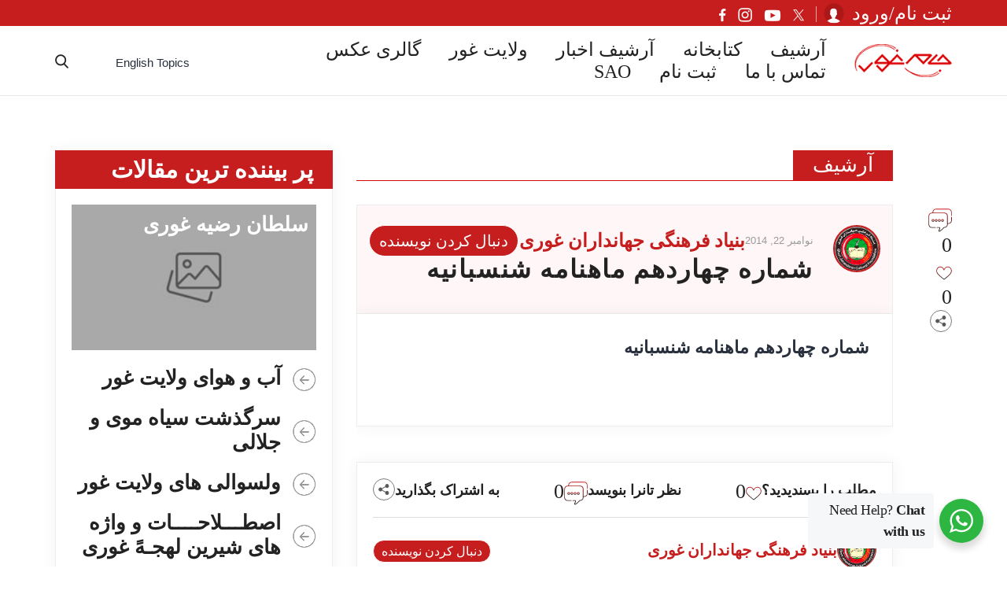

--- FILE ---
content_type: text/html; charset=UTF-8
request_url: https://jameghor.com/%D8%B4%D9%85%D8%A7%D8%B1%D9%87-%DA%86%D9%87%D8%A7%D8%B1%D8%AF%D9%87%D9%85-%D9%85%D8%A7%D9%87%D9%86%D8%A7%D9%85%D9%87-%D8%B4%D9%86%D8%B3%D8%A8%D8%A7%D9%86%DB%8C%D9%87/
body_size: 32080
content:
<!doctype html>
<html dir="rtl" lang="fa-IR" prefix="og: https://ogp.me/ns#" >
<head>
	<meta charset="UTF-8" />
	<meta name="viewport" content="width=device-width, initial-scale=1" />
	
<!-- بهینه‌سازی موتور جستجو توسط Rank Math - https://rankmath.com/ -->
<title>شماره چهاردهم ماهنامه شنسبانیه - جام غور | پایگاه فرهنگی، اجتماعی و ادبی</title>
<meta name="description" content="شماره چهاردهم ماهنامه شنسبانیه &nbsp;"/>
<meta name="robots" content="index, follow, max-snippet:-1, max-video-preview:-1, max-image-preview:large"/>
<link rel="canonical" href="https://jameghor.com/%d8%b4%d9%85%d8%a7%d8%b1%d9%87-%da%86%d9%87%d8%a7%d8%b1%d8%af%d9%87%d9%85-%d9%85%d8%a7%d9%87%d9%86%d8%a7%d9%85%d9%87-%d8%b4%d9%86%d8%b3%d8%a8%d8%a7%d9%86%db%8c%d9%87/" />
<meta property="og:locale" content="fa_IR" />
<meta property="og:type" content="article" />
<meta property="og:title" content="شماره چهاردهم ماهنامه شنسبانیه - جام غور | پایگاه فرهنگی، اجتماعی و ادبی" />
<meta property="og:description" content="شماره چهاردهم ماهنامه شنسبانیه &nbsp;" />
<meta property="og:url" content="https://jameghor.com/%d8%b4%d9%85%d8%a7%d8%b1%d9%87-%da%86%d9%87%d8%a7%d8%b1%d8%af%d9%87%d9%85-%d9%85%d8%a7%d9%87%d9%86%d8%a7%d9%85%d9%87-%d8%b4%d9%86%d8%b3%d8%a8%d8%a7%d9%86%db%8c%d9%87/" />
<meta property="og:site_name" content="وبسایت جام غور" />
<meta property="article:tag" content="شماره چهاردهم ماهنامه شنسبانیه" />
<meta property="article:section" content="ماهنامه شنسبانیه" />
<meta property="og:updated_time" content="2022-01-24T10:51:10+01:00" />
<meta property="og:image" content="https://usercontent.one/wp/jameghor.com/wp-content/uploads/2021/02/shansabania_LoGo.jpg?media=1733119076" />
<meta property="og:image:secure_url" content="https://usercontent.one/wp/jameghor.com/wp-content/uploads/2021/02/shansabania_LoGo.jpg?media=1733119076" />
<meta property="og:image:width" content="252" />
<meta property="og:image:height" content="230" />
<meta property="og:image:alt" content="شماره چهاردهم ماهنامه شنسبانیه" />
<meta property="og:image:type" content="image/jpeg" />
<meta property="article:published_time" content="2014-11-22T18:52:48+01:00" />
<meta property="article:modified_time" content="2022-01-24T10:51:10+01:00" />
<meta name="twitter:card" content="summary_large_image" />
<meta name="twitter:title" content="شماره چهاردهم ماهنامه شنسبانیه - جام غور | پایگاه فرهنگی، اجتماعی و ادبی" />
<meta name="twitter:description" content="شماره چهاردهم ماهنامه شنسبانیه &nbsp;" />
<meta name="twitter:image" content="https://usercontent.one/wp/jameghor.com/wp-content/uploads/2021/02/shansabania_LoGo.jpg?media=1733119076" />
<meta name="twitter:label1" content="نویسنده" />
<meta name="twitter:data1" content="بنیاد فرهنگی جهانداران غوری" />
<meta name="twitter:label2" content="زمان خواندن" />
<meta name="twitter:data2" content="کمتر از یک دقیقه" />
<script type="application/ld+json" class="rank-math-schema">{"@context":"https://schema.org","@graph":[{"@type":["ProfessionalService","Organization"],"@id":"https://jameghor.com/#organization","name":"\u0648\u0628\u0633\u0627\u06cc\u062a \u062c\u0627\u0645 \u063a\u0648\u0631","url":"https://jameghor.com","logo":{"@type":"ImageObject","@id":"https://jameghor.com/#logo","url":"https://jameghor.com/wp-content/uploads/2026/01/cropped-jameghor_logo.png","contentUrl":"https://jameghor.com/wp-content/uploads/2026/01/cropped-jameghor_logo.png","caption":"\u0648\u0628\u0633\u0627\u06cc\u062a \u062c\u0627\u0645 \u063a\u0648\u0631","inLanguage":"fa-IR","width":"512","height":"512"},"openingHours":["Monday,Tuesday,Wednesday,Thursday,Friday,Saturday,Sunday 09:00-17:00"],"image":{"@id":"https://jameghor.com/#logo"}},{"@type":"WebSite","@id":"https://jameghor.com/#website","url":"https://jameghor.com","name":"\u0648\u0628\u0633\u0627\u06cc\u062a \u062c\u0627\u0645 \u063a\u0648\u0631","alternateName":"Jameghor","publisher":{"@id":"https://jameghor.com/#organization"},"inLanguage":"fa-IR"},{"@type":"ImageObject","@id":"https://jameghor.com/wp-content/uploads/2021/02/shansabania_LoGo.jpg","url":"https://jameghor.com/wp-content/uploads/2021/02/shansabania_LoGo.jpg","width":"252","height":"230","inLanguage":"fa-IR"},{"@type":"WebPage","@id":"https://jameghor.com/%d8%b4%d9%85%d8%a7%d8%b1%d9%87-%da%86%d9%87%d8%a7%d8%b1%d8%af%d9%87%d9%85-%d9%85%d8%a7%d9%87%d9%86%d8%a7%d9%85%d9%87-%d8%b4%d9%86%d8%b3%d8%a8%d8%a7%d9%86%db%8c%d9%87/#webpage","url":"https://jameghor.com/%d8%b4%d9%85%d8%a7%d8%b1%d9%87-%da%86%d9%87%d8%a7%d8%b1%d8%af%d9%87%d9%85-%d9%85%d8%a7%d9%87%d9%86%d8%a7%d9%85%d9%87-%d8%b4%d9%86%d8%b3%d8%a8%d8%a7%d9%86%db%8c%d9%87/","name":"\u0634\u0645\u0627\u0631\u0647 \u0686\u0647\u0627\u0631\u062f\u0647\u0645 \u0645\u0627\u0647\u0646\u0627\u0645\u0647 \u0634\u0646\u0633\u0628\u0627\u0646\u06cc\u0647 - \u062c\u0627\u0645 \u063a\u0648\u0631 | \u067e\u0627\u06cc\u06af\u0627\u0647 \u0641\u0631\u0647\u0646\u06af\u06cc\u060c \u0627\u062c\u062a\u0645\u0627\u0639\u06cc \u0648 \u0627\u062f\u0628\u06cc","datePublished":"2014-11-22T18:52:48+01:00","dateModified":"2022-01-24T10:51:10+01:00","isPartOf":{"@id":"https://jameghor.com/#website"},"primaryImageOfPage":{"@id":"https://jameghor.com/wp-content/uploads/2021/02/shansabania_LoGo.jpg"},"inLanguage":"fa-IR"},{"@type":"Person","@id":"https://jameghor.com/author/\u0628\u0646\u06cc\u0627\u062f \u0641\u0631\u0647\u0646\u06af\u06cc/","name":"\u0628\u0646\u06cc\u0627\u062f \u0641\u0631\u0647\u0646\u06af\u06cc \u062c\u0647\u0627\u0646\u062f\u0627\u0631\u0627\u0646 \u063a\u0648\u0631\u06cc","url":"https://jameghor.com/author/\u0628\u0646\u06cc\u0627\u062f \u0641\u0631\u0647\u0646\u06af\u06cc/","image":{"@type":"ImageObject","@id":"https://jameghor.com/wp-content/uploads/2021/03/jehandarane_ghory_logo_07032016.gif","url":"https://jameghor.com/wp-content/uploads/2021/03/jehandarane_ghory_logo_07032016.gif","caption":"\u0628\u0646\u06cc\u0627\u062f \u0641\u0631\u0647\u0646\u06af\u06cc \u062c\u0647\u0627\u0646\u062f\u0627\u0631\u0627\u0646 \u063a\u0648\u0631\u06cc","inLanguage":"fa-IR"},"worksFor":{"@id":"https://jameghor.com/#organization"}},{"@type":"BlogPosting","headline":"\u0634\u0645\u0627\u0631\u0647 \u0686\u0647\u0627\u0631\u062f\u0647\u0645 \u0645\u0627\u0647\u0646\u0627\u0645\u0647 \u0634\u0646\u0633\u0628\u0627\u0646\u06cc\u0647 - \u062c\u0627\u0645 \u063a\u0648\u0631 | \u067e\u0627\u06cc\u06af\u0627\u0647 \u0641\u0631\u0647\u0646\u06af\u06cc\u060c \u0627\u062c\u062a\u0645\u0627\u0639\u06cc \u0648 \u0627\u062f\u0628\u06cc","datePublished":"2014-11-22T18:52:48+01:00","dateModified":"2022-01-24T10:51:10+01:00","articleSection":"\u0645\u0627\u0647\u0646\u0627\u0645\u0647 \u0634\u0646\u0633\u0628\u0627\u0646\u06cc\u0647","author":{"@id":"https://jameghor.com/author/\u0628\u0646\u06cc\u0627\u062f \u0641\u0631\u0647\u0646\u06af\u06cc/","name":"\u0628\u0646\u06cc\u0627\u062f \u0641\u0631\u0647\u0646\u06af\u06cc \u062c\u0647\u0627\u0646\u062f\u0627\u0631\u0627\u0646 \u063a\u0648\u0631\u06cc"},"publisher":{"@id":"https://jameghor.com/#organization"},"description":"\u0634\u0645\u0627\u0631\u0647 \u0686\u0647\u0627\u0631\u062f\u0647\u0645 \u0645\u0627\u0647\u0646\u0627\u0645\u0647 \u0634\u0646\u0633\u0628\u0627\u0646\u06cc\u0647 &nbsp;","name":"\u0634\u0645\u0627\u0631\u0647 \u0686\u0647\u0627\u0631\u062f\u0647\u0645 \u0645\u0627\u0647\u0646\u0627\u0645\u0647 \u0634\u0646\u0633\u0628\u0627\u0646\u06cc\u0647 - \u062c\u0627\u0645 \u063a\u0648\u0631 | \u067e\u0627\u06cc\u06af\u0627\u0647 \u0641\u0631\u0647\u0646\u06af\u06cc\u060c \u0627\u062c\u062a\u0645\u0627\u0639\u06cc \u0648 \u0627\u062f\u0628\u06cc","@id":"https://jameghor.com/%d8%b4%d9%85%d8%a7%d8%b1%d9%87-%da%86%d9%87%d8%a7%d8%b1%d8%af%d9%87%d9%85-%d9%85%d8%a7%d9%87%d9%86%d8%a7%d9%85%d9%87-%d8%b4%d9%86%d8%b3%d8%a8%d8%a7%d9%86%db%8c%d9%87/#richSnippet","isPartOf":{"@id":"https://jameghor.com/%d8%b4%d9%85%d8%a7%d8%b1%d9%87-%da%86%d9%87%d8%a7%d8%b1%d8%af%d9%87%d9%85-%d9%85%d8%a7%d9%87%d9%86%d8%a7%d9%85%d9%87-%d8%b4%d9%86%d8%b3%d8%a8%d8%a7%d9%86%db%8c%d9%87/#webpage"},"image":{"@id":"https://jameghor.com/wp-content/uploads/2021/02/shansabania_LoGo.jpg"},"inLanguage":"fa-IR","mainEntityOfPage":{"@id":"https://jameghor.com/%d8%b4%d9%85%d8%a7%d8%b1%d9%87-%da%86%d9%87%d8%a7%d8%b1%d8%af%d9%87%d9%85-%d9%85%d8%a7%d9%87%d9%86%d8%a7%d9%85%d9%87-%d8%b4%d9%86%d8%b3%d8%a8%d8%a7%d9%86%db%8c%d9%87/#webpage"}}]}</script>
<!-- /افزونه سئو ورپرس Rank Math -->

<link rel='dns-prefetch' href='//maxcdn.bootstrapcdn.com' />
<link rel='dns-prefetch' href='//hcaptcha.com' />
<link rel="alternate" type="application/rss+xml" title="جام غور | پایگاه فرهنگی، اجتماعی و ادبی &raquo; خوراک" href="https://jameghor.com/feed/" />
<link rel="alternate" type="application/rss+xml" title="جام غور | پایگاه فرهنگی، اجتماعی و ادبی &raquo; خوراک دیدگاه‌ها" href="https://jameghor.com/comments/feed/" />
<link rel="alternate" type="application/rss+xml" title="جام غور | پایگاه فرهنگی، اجتماعی و ادبی &raquo; شماره چهاردهم ماهنامه شنسبانیه خوراک دیدگاه‌ها" href="https://jameghor.com/%d8%b4%d9%85%d8%a7%d8%b1%d9%87-%da%86%d9%87%d8%a7%d8%b1%d8%af%d9%87%d9%85-%d9%85%d8%a7%d9%87%d9%86%d8%a7%d9%85%d9%87-%d8%b4%d9%86%d8%b3%d8%a8%d8%a7%d9%86%db%8c%d9%87/feed/" />
<link rel="alternate" title="oEmbed (JSON)" type="application/json+oembed" href="https://jameghor.com/wp-json/oembed/1.0/embed?url=https%3A%2F%2Fjameghor.com%2F%25d8%25b4%25d9%2585%25d8%25a7%25d8%25b1%25d9%2587-%25da%2586%25d9%2587%25d8%25a7%25d8%25b1%25d8%25af%25d9%2587%25d9%2585-%25d9%2585%25d8%25a7%25d9%2587%25d9%2586%25d8%25a7%25d9%2585%25d9%2587-%25d8%25b4%25d9%2586%25d8%25b3%25d8%25a8%25d8%25a7%25d9%2586%25db%258c%25d9%2587%2F" />
<link rel="alternate" title="oEmbed (XML)" type="text/xml+oembed" href="https://jameghor.com/wp-json/oembed/1.0/embed?url=https%3A%2F%2Fjameghor.com%2F%25d8%25b4%25d9%2585%25d8%25a7%25d8%25b1%25d9%2587-%25da%2586%25d9%2587%25d8%25a7%25d8%25b1%25d8%25af%25d9%2587%25d9%2585-%25d9%2585%25d8%25a7%25d9%2587%25d9%2586%25d8%25a7%25d9%2585%25d9%2587-%25d8%25b4%25d9%2586%25d8%25b3%25d8%25a8%25d8%25a7%25d9%2586%25db%258c%25d9%2587%2F&#038;format=xml" />
<style id='wp-img-auto-sizes-contain-inline-css'>
img:is([sizes=auto i],[sizes^="auto," i]){contain-intrinsic-size:3000px 1500px}
/*# sourceURL=wp-img-auto-sizes-contain-inline-css */
</style>
<link rel='stylesheet' id='sbi_styles-css' href='https://usercontent.one/wp/jameghor.com/wp-content/plugins/instagram-feed/css/sbi-styles.min.css?ver=6.10.0&media=1733119076' media='all' />
<style id='wp-emoji-styles-inline-css'>

	img.wp-smiley, img.emoji {
		display: inline !important;
		border: none !important;
		box-shadow: none !important;
		height: 1em !important;
		width: 1em !important;
		margin: 0 0.07em !important;
		vertical-align: -0.1em !important;
		background: none !important;
		padding: 0 !important;
	}
/*# sourceURL=wp-emoji-styles-inline-css */
</style>
<style id='wp-block-library-inline-css'>
:root{--wp-block-synced-color:#7a00df;--wp-block-synced-color--rgb:122,0,223;--wp-bound-block-color:var(--wp-block-synced-color);--wp-editor-canvas-background:#ddd;--wp-admin-theme-color:#007cba;--wp-admin-theme-color--rgb:0,124,186;--wp-admin-theme-color-darker-10:#006ba1;--wp-admin-theme-color-darker-10--rgb:0,107,160.5;--wp-admin-theme-color-darker-20:#005a87;--wp-admin-theme-color-darker-20--rgb:0,90,135;--wp-admin-border-width-focus:2px}@media (min-resolution:192dpi){:root{--wp-admin-border-width-focus:1.5px}}.wp-element-button{cursor:pointer}:root .has-very-light-gray-background-color{background-color:#eee}:root .has-very-dark-gray-background-color{background-color:#313131}:root .has-very-light-gray-color{color:#eee}:root .has-very-dark-gray-color{color:#313131}:root .has-vivid-green-cyan-to-vivid-cyan-blue-gradient-background{background:linear-gradient(135deg,#00d084,#0693e3)}:root .has-purple-crush-gradient-background{background:linear-gradient(135deg,#34e2e4,#4721fb 50%,#ab1dfe)}:root .has-hazy-dawn-gradient-background{background:linear-gradient(135deg,#faaca8,#dad0ec)}:root .has-subdued-olive-gradient-background{background:linear-gradient(135deg,#fafae1,#67a671)}:root .has-atomic-cream-gradient-background{background:linear-gradient(135deg,#fdd79a,#004a59)}:root .has-nightshade-gradient-background{background:linear-gradient(135deg,#330968,#31cdcf)}:root .has-midnight-gradient-background{background:linear-gradient(135deg,#020381,#2874fc)}:root{--wp--preset--font-size--normal:16px;--wp--preset--font-size--huge:42px}.has-regular-font-size{font-size:1em}.has-larger-font-size{font-size:2.625em}.has-normal-font-size{font-size:var(--wp--preset--font-size--normal)}.has-huge-font-size{font-size:var(--wp--preset--font-size--huge)}.has-text-align-center{text-align:center}.has-text-align-left{text-align:left}.has-text-align-right{text-align:right}.has-fit-text{white-space:nowrap!important}#end-resizable-editor-section{display:none}.aligncenter{clear:both}.items-justified-left{justify-content:flex-start}.items-justified-center{justify-content:center}.items-justified-right{justify-content:flex-end}.items-justified-space-between{justify-content:space-between}.screen-reader-text{border:0;clip-path:inset(50%);height:1px;margin:-1px;overflow:hidden;padding:0;position:absolute;width:1px;word-wrap:normal!important}.screen-reader-text:focus{background-color:#ddd;clip-path:none;color:#444;display:block;font-size:1em;height:auto;left:5px;line-height:normal;padding:15px 23px 14px;text-decoration:none;top:5px;width:auto;z-index:100000}html :where(.has-border-color){border-style:solid}html :where([style*=border-top-color]){border-top-style:solid}html :where([style*=border-right-color]){border-right-style:solid}html :where([style*=border-bottom-color]){border-bottom-style:solid}html :where([style*=border-left-color]){border-left-style:solid}html :where([style*=border-width]){border-style:solid}html :where([style*=border-top-width]){border-top-style:solid}html :where([style*=border-right-width]){border-right-style:solid}html :where([style*=border-bottom-width]){border-bottom-style:solid}html :where([style*=border-left-width]){border-left-style:solid}html :where(img[class*=wp-image-]){height:auto;max-width:100%}:where(figure){margin:0 0 1em}html :where(.is-position-sticky){--wp-admin--admin-bar--position-offset:var(--wp-admin--admin-bar--height,0px)}@media screen and (max-width:600px){html :where(.is-position-sticky){--wp-admin--admin-bar--position-offset:0px}}

/*# sourceURL=wp-block-library-inline-css */
</style><style id='wp-block-paragraph-inline-css'>
.is-small-text{font-size:.875em}.is-regular-text{font-size:1em}.is-large-text{font-size:2.25em}.is-larger-text{font-size:3em}.has-drop-cap:not(:focus):first-letter{float:right;font-size:8.4em;font-style:normal;font-weight:100;line-height:.68;margin:.05em 0 0 .1em;text-transform:uppercase}body.rtl .has-drop-cap:not(:focus):first-letter{float:none;margin-right:.1em}p.has-drop-cap.has-background{overflow:hidden}:root :where(p.has-background){padding:1.25em 2.375em}:where(p.has-text-color:not(.has-link-color)) a{color:inherit}p.has-text-align-left[style*="writing-mode:vertical-lr"],p.has-text-align-right[style*="writing-mode:vertical-rl"]{rotate:180deg}
/*# sourceURL=https://jameghor.com/wp-includes/blocks/paragraph/style.min.css */
</style>
<style id='global-styles-inline-css'>
:root{--wp--preset--aspect-ratio--square: 1;--wp--preset--aspect-ratio--4-3: 4/3;--wp--preset--aspect-ratio--3-4: 3/4;--wp--preset--aspect-ratio--3-2: 3/2;--wp--preset--aspect-ratio--2-3: 2/3;--wp--preset--aspect-ratio--16-9: 16/9;--wp--preset--aspect-ratio--9-16: 9/16;--wp--preset--color--black: #000000;--wp--preset--color--cyan-bluish-gray: #abb8c3;--wp--preset--color--white: #FFFFFF;--wp--preset--color--pale-pink: #f78da7;--wp--preset--color--vivid-red: #cf2e2e;--wp--preset--color--luminous-vivid-orange: #ff6900;--wp--preset--color--luminous-vivid-amber: #fcb900;--wp--preset--color--light-green-cyan: #7bdcb5;--wp--preset--color--vivid-green-cyan: #00d084;--wp--preset--color--pale-cyan-blue: #8ed1fc;--wp--preset--color--vivid-cyan-blue: #0693e3;--wp--preset--color--vivid-purple: #9b51e0;--wp--preset--color--dark-gray: #28303D;--wp--preset--color--gray: #39414D;--wp--preset--color--green: #D1E4DD;--wp--preset--color--blue: #D1DFE4;--wp--preset--color--purple: #D1D1E4;--wp--preset--color--red: #E4D1D1;--wp--preset--color--orange: #E4DAD1;--wp--preset--color--yellow: #EEEADD;--wp--preset--gradient--vivid-cyan-blue-to-vivid-purple: linear-gradient(135deg,rgb(6,147,227) 0%,rgb(155,81,224) 100%);--wp--preset--gradient--light-green-cyan-to-vivid-green-cyan: linear-gradient(135deg,rgb(122,220,180) 0%,rgb(0,208,130) 100%);--wp--preset--gradient--luminous-vivid-amber-to-luminous-vivid-orange: linear-gradient(135deg,rgb(252,185,0) 0%,rgb(255,105,0) 100%);--wp--preset--gradient--luminous-vivid-orange-to-vivid-red: linear-gradient(135deg,rgb(255,105,0) 0%,rgb(207,46,46) 100%);--wp--preset--gradient--very-light-gray-to-cyan-bluish-gray: linear-gradient(135deg,rgb(238,238,238) 0%,rgb(169,184,195) 100%);--wp--preset--gradient--cool-to-warm-spectrum: linear-gradient(135deg,rgb(74,234,220) 0%,rgb(151,120,209) 20%,rgb(207,42,186) 40%,rgb(238,44,130) 60%,rgb(251,105,98) 80%,rgb(254,248,76) 100%);--wp--preset--gradient--blush-light-purple: linear-gradient(135deg,rgb(255,206,236) 0%,rgb(152,150,240) 100%);--wp--preset--gradient--blush-bordeaux: linear-gradient(135deg,rgb(254,205,165) 0%,rgb(254,45,45) 50%,rgb(107,0,62) 100%);--wp--preset--gradient--luminous-dusk: linear-gradient(135deg,rgb(255,203,112) 0%,rgb(199,81,192) 50%,rgb(65,88,208) 100%);--wp--preset--gradient--pale-ocean: linear-gradient(135deg,rgb(255,245,203) 0%,rgb(182,227,212) 50%,rgb(51,167,181) 100%);--wp--preset--gradient--electric-grass: linear-gradient(135deg,rgb(202,248,128) 0%,rgb(113,206,126) 100%);--wp--preset--gradient--midnight: linear-gradient(135deg,rgb(2,3,129) 0%,rgb(40,116,252) 100%);--wp--preset--gradient--purple-to-yellow: linear-gradient(160deg, #D1D1E4 0%, #EEEADD 100%);--wp--preset--gradient--yellow-to-purple: linear-gradient(160deg, #EEEADD 0%, #D1D1E4 100%);--wp--preset--gradient--green-to-yellow: linear-gradient(160deg, #D1E4DD 0%, #EEEADD 100%);--wp--preset--gradient--yellow-to-green: linear-gradient(160deg, #EEEADD 0%, #D1E4DD 100%);--wp--preset--gradient--red-to-yellow: linear-gradient(160deg, #E4D1D1 0%, #EEEADD 100%);--wp--preset--gradient--yellow-to-red: linear-gradient(160deg, #EEEADD 0%, #E4D1D1 100%);--wp--preset--gradient--purple-to-red: linear-gradient(160deg, #D1D1E4 0%, #E4D1D1 100%);--wp--preset--gradient--red-to-purple: linear-gradient(160deg, #E4D1D1 0%, #D1D1E4 100%);--wp--preset--font-size--small: 18px;--wp--preset--font-size--medium: 20px;--wp--preset--font-size--large: 24px;--wp--preset--font-size--x-large: 42px;--wp--preset--font-size--extra-small: 16px;--wp--preset--font-size--normal: 20px;--wp--preset--font-size--extra-large: 40px;--wp--preset--font-size--huge: 96px;--wp--preset--font-size--gigantic: 144px;--wp--preset--spacing--20: 0.44rem;--wp--preset--spacing--30: 0.67rem;--wp--preset--spacing--40: 1rem;--wp--preset--spacing--50: 1.5rem;--wp--preset--spacing--60: 2.25rem;--wp--preset--spacing--70: 3.38rem;--wp--preset--spacing--80: 5.06rem;--wp--preset--shadow--natural: 6px 6px 9px rgba(0, 0, 0, 0.2);--wp--preset--shadow--deep: 12px 12px 50px rgba(0, 0, 0, 0.4);--wp--preset--shadow--sharp: 6px 6px 0px rgba(0, 0, 0, 0.2);--wp--preset--shadow--outlined: 6px 6px 0px -3px rgb(255, 255, 255), 6px 6px rgb(0, 0, 0);--wp--preset--shadow--crisp: 6px 6px 0px rgb(0, 0, 0);}:where(.is-layout-flex){gap: 0.5em;}:where(.is-layout-grid){gap: 0.5em;}body .is-layout-flex{display: flex;}.is-layout-flex{flex-wrap: wrap;align-items: center;}.is-layout-flex > :is(*, div){margin: 0;}body .is-layout-grid{display: grid;}.is-layout-grid > :is(*, div){margin: 0;}:where(.wp-block-columns.is-layout-flex){gap: 2em;}:where(.wp-block-columns.is-layout-grid){gap: 2em;}:where(.wp-block-post-template.is-layout-flex){gap: 1.25em;}:where(.wp-block-post-template.is-layout-grid){gap: 1.25em;}.has-black-color{color: var(--wp--preset--color--black) !important;}.has-cyan-bluish-gray-color{color: var(--wp--preset--color--cyan-bluish-gray) !important;}.has-white-color{color: var(--wp--preset--color--white) !important;}.has-pale-pink-color{color: var(--wp--preset--color--pale-pink) !important;}.has-vivid-red-color{color: var(--wp--preset--color--vivid-red) !important;}.has-luminous-vivid-orange-color{color: var(--wp--preset--color--luminous-vivid-orange) !important;}.has-luminous-vivid-amber-color{color: var(--wp--preset--color--luminous-vivid-amber) !important;}.has-light-green-cyan-color{color: var(--wp--preset--color--light-green-cyan) !important;}.has-vivid-green-cyan-color{color: var(--wp--preset--color--vivid-green-cyan) !important;}.has-pale-cyan-blue-color{color: var(--wp--preset--color--pale-cyan-blue) !important;}.has-vivid-cyan-blue-color{color: var(--wp--preset--color--vivid-cyan-blue) !important;}.has-vivid-purple-color{color: var(--wp--preset--color--vivid-purple) !important;}.has-black-background-color{background-color: var(--wp--preset--color--black) !important;}.has-cyan-bluish-gray-background-color{background-color: var(--wp--preset--color--cyan-bluish-gray) !important;}.has-white-background-color{background-color: var(--wp--preset--color--white) !important;}.has-pale-pink-background-color{background-color: var(--wp--preset--color--pale-pink) !important;}.has-vivid-red-background-color{background-color: var(--wp--preset--color--vivid-red) !important;}.has-luminous-vivid-orange-background-color{background-color: var(--wp--preset--color--luminous-vivid-orange) !important;}.has-luminous-vivid-amber-background-color{background-color: var(--wp--preset--color--luminous-vivid-amber) !important;}.has-light-green-cyan-background-color{background-color: var(--wp--preset--color--light-green-cyan) !important;}.has-vivid-green-cyan-background-color{background-color: var(--wp--preset--color--vivid-green-cyan) !important;}.has-pale-cyan-blue-background-color{background-color: var(--wp--preset--color--pale-cyan-blue) !important;}.has-vivid-cyan-blue-background-color{background-color: var(--wp--preset--color--vivid-cyan-blue) !important;}.has-vivid-purple-background-color{background-color: var(--wp--preset--color--vivid-purple) !important;}.has-black-border-color{border-color: var(--wp--preset--color--black) !important;}.has-cyan-bluish-gray-border-color{border-color: var(--wp--preset--color--cyan-bluish-gray) !important;}.has-white-border-color{border-color: var(--wp--preset--color--white) !important;}.has-pale-pink-border-color{border-color: var(--wp--preset--color--pale-pink) !important;}.has-vivid-red-border-color{border-color: var(--wp--preset--color--vivid-red) !important;}.has-luminous-vivid-orange-border-color{border-color: var(--wp--preset--color--luminous-vivid-orange) !important;}.has-luminous-vivid-amber-border-color{border-color: var(--wp--preset--color--luminous-vivid-amber) !important;}.has-light-green-cyan-border-color{border-color: var(--wp--preset--color--light-green-cyan) !important;}.has-vivid-green-cyan-border-color{border-color: var(--wp--preset--color--vivid-green-cyan) !important;}.has-pale-cyan-blue-border-color{border-color: var(--wp--preset--color--pale-cyan-blue) !important;}.has-vivid-cyan-blue-border-color{border-color: var(--wp--preset--color--vivid-cyan-blue) !important;}.has-vivid-purple-border-color{border-color: var(--wp--preset--color--vivid-purple) !important;}.has-vivid-cyan-blue-to-vivid-purple-gradient-background{background: var(--wp--preset--gradient--vivid-cyan-blue-to-vivid-purple) !important;}.has-light-green-cyan-to-vivid-green-cyan-gradient-background{background: var(--wp--preset--gradient--light-green-cyan-to-vivid-green-cyan) !important;}.has-luminous-vivid-amber-to-luminous-vivid-orange-gradient-background{background: var(--wp--preset--gradient--luminous-vivid-amber-to-luminous-vivid-orange) !important;}.has-luminous-vivid-orange-to-vivid-red-gradient-background{background: var(--wp--preset--gradient--luminous-vivid-orange-to-vivid-red) !important;}.has-very-light-gray-to-cyan-bluish-gray-gradient-background{background: var(--wp--preset--gradient--very-light-gray-to-cyan-bluish-gray) !important;}.has-cool-to-warm-spectrum-gradient-background{background: var(--wp--preset--gradient--cool-to-warm-spectrum) !important;}.has-blush-light-purple-gradient-background{background: var(--wp--preset--gradient--blush-light-purple) !important;}.has-blush-bordeaux-gradient-background{background: var(--wp--preset--gradient--blush-bordeaux) !important;}.has-luminous-dusk-gradient-background{background: var(--wp--preset--gradient--luminous-dusk) !important;}.has-pale-ocean-gradient-background{background: var(--wp--preset--gradient--pale-ocean) !important;}.has-electric-grass-gradient-background{background: var(--wp--preset--gradient--electric-grass) !important;}.has-midnight-gradient-background{background: var(--wp--preset--gradient--midnight) !important;}.has-small-font-size{font-size: var(--wp--preset--font-size--small) !important;}.has-medium-font-size{font-size: var(--wp--preset--font-size--medium) !important;}.has-large-font-size{font-size: var(--wp--preset--font-size--large) !important;}.has-x-large-font-size{font-size: var(--wp--preset--font-size--x-large) !important;}
/*# sourceURL=global-styles-inline-css */
</style>

<style id='classic-theme-styles-inline-css'>
/*! This file is auto-generated */
.wp-block-button__link{color:#fff;background-color:#32373c;border-radius:9999px;box-shadow:none;text-decoration:none;padding:calc(.667em + 2px) calc(1.333em + 2px);font-size:1.125em}.wp-block-file__button{background:#32373c;color:#fff;text-decoration:none}
/*# sourceURL=/wp-includes/css/classic-themes.min.css */
</style>
<link rel='stylesheet' id='nta-css-popup-rtl-css' href='https://usercontent.one/wp/jameghor.com/wp-content/plugins/wp-whatsapp/assets/dist/css/style-rtl.css?ver=6.9&media=1733119076' media='all' />
<link rel='stylesheet' id='twenty-twenty-one-custom-color-overrides-css' href='https://usercontent.one/wp/jameghor.com/wp-content/themes/twentytwentyone/assets/css/custom-color-overrides.css?ver=1.0.0&media=1733119076' media='all' />
<link rel='stylesheet' id='categories-images-styles-css' href='https://usercontent.one/wp/jameghor.com/wp-content/plugins/categories-images/assets/css/zci-styles.css?ver=3.3.1&media=1733119076' media='all' />
<link rel='stylesheet' id='cf7_add_password_field_style-css' href='https://usercontent.one/wp/jameghor.com/wp-content/plugins/cf7-add-password-field/css/all.css?ver=6.9&media=1733119076' media='all' />
<link rel='stylesheet' id='contact-form-7-css' href='https://usercontent.one/wp/jameghor.com/wp-content/plugins/contact-form-7/includes/css/styles.css?ver=6.1.4&media=1733119076' media='all' />
<link rel='stylesheet' id='contact-form-7-rtl-css' href='https://usercontent.one/wp/jameghor.com/wp-content/plugins/contact-form-7/includes/css/styles-rtl.css?ver=6.1.4&media=1733119076' media='all' />
<link rel='stylesheet' id='wp-ulike-css' href='https://usercontent.one/wp/jameghor.com/wp-content/plugins/wp-ulike/assets/css/wp-ulike.min.css?ver=4.8.3.1&media=1733119076' media='all' />
<link rel='stylesheet' id='cff-css' href='https://usercontent.one/wp/jameghor.com/wp-content/plugins/custom-facebook-feed-pro/assets/css/cff-style.css?ver=3.19&media=1733119076' media='all' />
<link rel='stylesheet' id='sb-font-awesome-css' href='https://maxcdn.bootstrapcdn.com/font-awesome/4.7.0/css/font-awesome.min.css?ver=6.9' media='all' />
<link rel='stylesheet' id='font-css-css' href='https://usercontent.one/wp/jameghor.com/wp-content/themes/jameghor/font/font.css?ver=1.2&media=1733119076' media='all' />
<link rel='stylesheet' id='bxslider-css-css' href='https://usercontent.one/wp/jameghor.com/wp-content/themes/jameghor/css/bxslider/jquery.bxslider.min.css?ver=1.2&media=1733119076' media='all' />
<link rel='stylesheet' id='font-awesome-css-css' href='https://usercontent.one/wp/jameghor.com/wp-content/themes/jameghor/css/font-awesome/css/font-awesome.min.css?ver=1.3&media=1733119076' media='all' />
<link rel='stylesheet' id='fancybox-css-css' href='https://usercontent.one/wp/jameghor.com/wp-content/themes/jameghor/js/fancybox/dist/jquery.fancybox.min.css?ver=1.1&media=1733119076' media='all' />
<link rel='stylesheet' id='twenty-twenty-one-style-rtl-css' href='https://usercontent.one/wp/jameghor.com/wp-content/themes/twentytwentyone/style-rtl.css?ver=1.0.0&media=1733119076' media='all' />
<style id='twenty-twenty-one-style-inline-css'>
body,input,textarea,button,.button,.faux-button,.wp-block-button__link,.wp-block-file__button,.has-drop-cap:not(:focus)::first-letter,.entry-content .wp-block-archives,.entry-content .wp-block-categories,.entry-content .wp-block-cover-image,.entry-content .wp-block-latest-comments,.entry-content .wp-block-latest-posts,.entry-content .wp-block-pullquote,.entry-content .wp-block-quote.is-large,.entry-content .wp-block-quote.is-style-large,.entry-content .wp-block-archives *,.entry-content .wp-block-categories *,.entry-content .wp-block-latest-posts *,.entry-content .wp-block-latest-comments *,.entry-content p,.entry-content ol,.entry-content ul,.entry-content dl,.entry-content dt,.entry-content cite,.entry-content figcaption,.entry-content .wp-caption-text,.comment-content p,.comment-content ol,.comment-content ul,.comment-content dl,.comment-content dt,.comment-content cite,.comment-content figcaption,.comment-content .wp-caption-text,.widget_text p,.widget_text ol,.widget_text ul,.widget_text dl,.widget_text dt,.widget-content .rssSummary,.widget-content cite,.widget-content figcaption,.widget-content .wp-caption-text { font-family: Tahoma,Arial,sans-serif; }
/*# sourceURL=twenty-twenty-one-style-inline-css */
</style>
<link rel='stylesheet' id='twenty-twenty-one-print-style-css' href='https://usercontent.one/wp/jameghor.com/wp-content/themes/twentytwentyone/assets/css/print.css?ver=1.0.0&media=1733119076' media='print' />
<script type="text/javascript">
            window._nslDOMReady = (function () {
                const executedCallbacks = new Set();
            
                return function (callback) {
                    /**
                    * Third parties might dispatch DOMContentLoaded events, so we need to ensure that we only run our callback once!
                    */
                    if (executedCallbacks.has(callback)) return;
            
                    const wrappedCallback = function () {
                        if (executedCallbacks.has(callback)) return;
                        executedCallbacks.add(callback);
                        callback();
                    };
            
                    if (document.readyState === "complete" || document.readyState === "interactive") {
                        wrappedCallback();
                    } else {
                        document.addEventListener("DOMContentLoaded", wrappedCallback);
                    }
                };
            })();
        </script><script src="https://jameghor.com/wp-includes/js/jquery/jquery.min.js?ver=3.7.1" id="jquery-core-js"></script>
<script src="https://jameghor.com/wp-includes/js/jquery/jquery-migrate.min.js?ver=3.4.1" id="jquery-migrate-js"></script>
<script id="twenty-twenty-one-ie11-polyfills-js-after">
( Element.prototype.matches && Element.prototype.closest && window.NodeList && NodeList.prototype.forEach ) || document.write( '<script src="https://usercontent.one/wp/jameghor.com/wp-content/themes/twentytwentyone/assets/js/polyfills.js?ver=1.0.0&media=1733119076"></scr' + 'ipt>' );
//# sourceURL=twenty-twenty-one-ie11-polyfills-js-after
</script>
<script src="https://usercontent.one/wp/jameghor.com/wp-content/themes/twentytwentyone/assets/js/primary-navigation.js?ver=1.0.0&media=1733119076" id="twenty-twenty-one-primary-navigation-script-js" defer data-wp-strategy="defer"></script>
<link rel="https://api.w.org/" href="https://jameghor.com/wp-json/" /><link rel="alternate" title="JSON" type="application/json" href="https://jameghor.com/wp-json/wp/v2/posts/49315" /><link rel="EditURI" type="application/rsd+xml" title="RSD" href="https://jameghor.com/xmlrpc.php?rsd" />
<meta name="generator" content="WordPress 6.9" />
<link rel='shortlink' href='https://jameghor.com/?p=49315' />
<!-- Custom Facebook Feed JS vars -->
<script type="text/javascript">
var cffsiteurl = "https://jameghor.com/wp-content/plugins";
var cffajaxurl = "https://jameghor.com/wp-admin/admin-ajax.php";


var cfflinkhashtags = "true";
</script>
<style>[class*=" icon-oc-"],[class^=icon-oc-]{speak:none;font-style:normal;font-weight:400;font-variant:normal;text-transform:none;line-height:1;-webkit-font-smoothing:antialiased;-moz-osx-font-smoothing:grayscale}.icon-oc-one-com-white-32px-fill:before{content:"901"}.icon-oc-one-com:before{content:"900"}#one-com-icon,.toplevel_page_onecom-wp .wp-menu-image{speak:none;display:flex;align-items:center;justify-content:center;text-transform:none;line-height:1;-webkit-font-smoothing:antialiased;-moz-osx-font-smoothing:grayscale}.onecom-wp-admin-bar-item>a,.toplevel_page_onecom-wp>.wp-menu-name{font-size:16px;font-weight:400;line-height:1}.toplevel_page_onecom-wp>.wp-menu-name img{width:69px;height:9px;}.wp-submenu-wrap.wp-submenu>.wp-submenu-head>img{width:88px;height:auto}.onecom-wp-admin-bar-item>a img{height:7px!important}.onecom-wp-admin-bar-item>a img,.toplevel_page_onecom-wp>.wp-menu-name img{opacity:.8}.onecom-wp-admin-bar-item.hover>a img,.toplevel_page_onecom-wp.wp-has-current-submenu>.wp-menu-name img,li.opensub>a.toplevel_page_onecom-wp>.wp-menu-name img{opacity:1}#one-com-icon:before,.onecom-wp-admin-bar-item>a:before,.toplevel_page_onecom-wp>.wp-menu-image:before{content:'';position:static!important;background-color:rgba(240,245,250,.4);border-radius:102px;width:18px;height:18px;padding:0!important}.onecom-wp-admin-bar-item>a:before{width:14px;height:14px}.onecom-wp-admin-bar-item.hover>a:before,.toplevel_page_onecom-wp.opensub>a>.wp-menu-image:before,.toplevel_page_onecom-wp.wp-has-current-submenu>.wp-menu-image:before{background-color:#76b82a}.onecom-wp-admin-bar-item>a{display:inline-flex!important;align-items:center;justify-content:center}#one-com-logo-wrapper{font-size:4em}#one-com-icon{vertical-align:middle}.imagify-welcome{display:none !important;}</style><style>
.h-captcha{position:relative;display:block;margin-bottom:2rem;padding:0;clear:both}.h-captcha[data-size="normal"]{width:302px;height:76px}.h-captcha[data-size="compact"]{width:158px;height:138px}.h-captcha[data-size="invisible"]{display:none}.h-captcha iframe{z-index:1}.h-captcha::before{content:"";display:block;position:absolute;top:0;left:0;background:url(https://usercontent.one/wp/jameghor.com/wp-content/plugins/hcaptcha-for-forms-and-more/assets/images/hcaptcha-div-logo.svg?media=1733119076) no-repeat;border:1px solid #fff0;border-radius:4px;box-sizing:border-box}.h-captcha::after{content:"The hCaptcha loading is delayed until user interaction.";font-family:-apple-system,system-ui,BlinkMacSystemFont,"Segoe UI",Roboto,Oxygen,Ubuntu,"Helvetica Neue",Arial,sans-serif;font-size:10px;font-weight:500;position:absolute;top:0;bottom:0;left:0;right:0;box-sizing:border-box;color:#bf1722;opacity:0}.h-captcha:not(:has(iframe))::after{animation:hcap-msg-fade-in .3s ease forwards;animation-delay:2s}.h-captcha:has(iframe)::after{animation:none;opacity:0}@keyframes hcap-msg-fade-in{to{opacity:1}}.h-captcha[data-size="normal"]::before{width:302px;height:76px;background-position:93.8% 28%}.h-captcha[data-size="normal"]::after{width:302px;height:76px;display:flex;flex-wrap:wrap;align-content:center;line-height:normal;padding:0 75px 0 10px}.h-captcha[data-size="compact"]::before{width:158px;height:138px;background-position:49.9% 78.8%}.h-captcha[data-size="compact"]::after{width:158px;height:138px;text-align:center;line-height:normal;padding:24px 10px 10px 10px}.h-captcha[data-theme="light"]::before,body.is-light-theme .h-captcha[data-theme="auto"]::before,.h-captcha[data-theme="auto"]::before{background-color:#fafafa;border:1px solid #e0e0e0}.h-captcha[data-theme="dark"]::before,body.is-dark-theme .h-captcha[data-theme="auto"]::before,html.wp-dark-mode-active .h-captcha[data-theme="auto"]::before,html.drdt-dark-mode .h-captcha[data-theme="auto"]::before{background-image:url(https://usercontent.one/wp/jameghor.com/wp-content/plugins/hcaptcha-for-forms-and-more/assets/images/hcaptcha-div-logo-white.svg?media=1733119076);background-repeat:no-repeat;background-color:#333;border:1px solid #f5f5f5}@media (prefers-color-scheme:dark){.h-captcha[data-theme="auto"]::before{background-image:url(https://usercontent.one/wp/jameghor.com/wp-content/plugins/hcaptcha-for-forms-and-more/assets/images/hcaptcha-div-logo-white.svg?media=1733119076);background-repeat:no-repeat;background-color:#333;border:1px solid #f5f5f5}}.h-captcha[data-theme="custom"]::before{background-color:initial}.h-captcha[data-size="invisible"]::before,.h-captcha[data-size="invisible"]::after{display:none}.h-captcha iframe{position:relative}div[style*="z-index: 2147483647"] div[style*="border-width: 11px"][style*="position: absolute"][style*="pointer-events: none"]{border-style:none}
</style>
434<style>
span[data-name="hcap-cf7"] .h-captcha{margin-bottom:0}span[data-name="hcap-cf7"]~input[type="submit"],span[data-name="hcap-cf7"]~button[type="submit"]{margin-top:2rem}
</style>
<link rel="icon" href="https://usercontent.one/wp/jameghor.com/wp-content/uploads/2026/01/cropped-jameghor_logo-32x32.png?media=1733119076" sizes="32x32" />
<link rel="icon" href="https://usercontent.one/wp/jameghor.com/wp-content/uploads/2026/01/cropped-jameghor_logo-192x192.png?media=1733119076" sizes="192x192" />
<link rel="apple-touch-icon" href="https://usercontent.one/wp/jameghor.com/wp-content/uploads/2026/01/cropped-jameghor_logo-180x180.png?media=1733119076" />
<meta name="msapplication-TileImage" content="https://usercontent.one/wp/jameghor.com/wp-content/uploads/2026/01/cropped-jameghor_logo-270x270.png?media=1733119076" />
<style type="text/css">div.nsl-container[data-align="left"] {
    text-align: left;
}

div.nsl-container[data-align="center"] {
    text-align: center;
}

div.nsl-container[data-align="right"] {
    text-align: right;
}


div.nsl-container div.nsl-container-buttons a[data-plugin="nsl"] {
    text-decoration: none;
    box-shadow: none;
    border: 0;
}

div.nsl-container .nsl-container-buttons {
    display: flex;
    padding: 5px 0;
}

div.nsl-container.nsl-container-block .nsl-container-buttons {
    display: inline-grid;
    grid-template-columns: minmax(145px, auto);
}

div.nsl-container-block-fullwidth .nsl-container-buttons {
    flex-flow: column;
    align-items: center;
}

div.nsl-container-block-fullwidth .nsl-container-buttons a,
div.nsl-container-block .nsl-container-buttons a {
    flex: 1 1 auto;
    display: block;
    margin: 5px 0;
    width: 100%;
}

div.nsl-container-inline {
    margin: -5px;
    text-align: left;
}

div.nsl-container-inline .nsl-container-buttons {
    justify-content: center;
    flex-wrap: wrap;
}

div.nsl-container-inline .nsl-container-buttons a {
    margin: 5px;
    display: inline-block;
}

div.nsl-container-grid .nsl-container-buttons {
    flex-flow: row;
    align-items: center;
    flex-wrap: wrap;
}

div.nsl-container-grid .nsl-container-buttons a {
    flex: 1 1 auto;
    display: block;
    margin: 5px;
    max-width: 280px;
    width: 100%;
}

@media only screen and (min-width: 650px) {
    div.nsl-container-grid .nsl-container-buttons a {
        width: auto;
    }
}

div.nsl-container .nsl-button {
    cursor: pointer;
    vertical-align: top;
    border-radius: 4px;
}

div.nsl-container .nsl-button-default {
    color: #fff;
    display: flex;
}

div.nsl-container .nsl-button-icon {
    display: inline-block;
}

div.nsl-container .nsl-button-svg-container {
    flex: 0 0 auto;
    padding: 8px;
    display: flex;
    align-items: center;
}

div.nsl-container svg {
    height: 24px;
    width: 24px;
    vertical-align: top;
}

div.nsl-container .nsl-button-default div.nsl-button-label-container {
    margin: 0 24px 0 12px;
    padding: 10px 0;
    font-family: Helvetica, Arial, sans-serif;
    font-size: 16px;
    line-height: 20px;
    letter-spacing: .25px;
    overflow: hidden;
    text-align: center;
    text-overflow: clip;
    white-space: nowrap;
    flex: 1 1 auto;
    -webkit-font-smoothing: antialiased;
    -moz-osx-font-smoothing: grayscale;
    text-transform: none;
    display: inline-block;
}

div.nsl-container .nsl-button-google[data-skin="light"] {
    box-shadow: inset 0 0 0 1px #747775;
    color: #1f1f1f;
}

div.nsl-container .nsl-button-google[data-skin="dark"] {
    box-shadow: inset 0 0 0 1px #8E918F;
    color: #E3E3E3;
}

div.nsl-container .nsl-button-google[data-skin="neutral"] {
    color: #1F1F1F;
}

div.nsl-container .nsl-button-google div.nsl-button-label-container {
    font-family: "Roboto Medium", Roboto, Helvetica, Arial, sans-serif;
}

div.nsl-container .nsl-button-apple .nsl-button-svg-container {
    padding: 0 6px;
}

div.nsl-container .nsl-button-apple .nsl-button-svg-container svg {
    height: 40px;
    width: auto;
}

div.nsl-container .nsl-button-apple[data-skin="light"] {
    color: #000;
    box-shadow: 0 0 0 1px #000;
}

div.nsl-container .nsl-button-facebook[data-skin="white"] {
    color: #000;
    box-shadow: inset 0 0 0 1px #000;
}

div.nsl-container .nsl-button-facebook[data-skin="light"] {
    color: #1877F2;
    box-shadow: inset 0 0 0 1px #1877F2;
}

div.nsl-container .nsl-button-spotify[data-skin="white"] {
    color: #191414;
    box-shadow: inset 0 0 0 1px #191414;
}

div.nsl-container .nsl-button-apple div.nsl-button-label-container {
    font-size: 17px;
    font-family: -apple-system, BlinkMacSystemFont, "Segoe UI", Roboto, Helvetica, Arial, sans-serif, "Apple Color Emoji", "Segoe UI Emoji", "Segoe UI Symbol";
}

div.nsl-container .nsl-button-slack div.nsl-button-label-container {
    font-size: 17px;
    font-family: -apple-system, BlinkMacSystemFont, "Segoe UI", Roboto, Helvetica, Arial, sans-serif, "Apple Color Emoji", "Segoe UI Emoji", "Segoe UI Symbol";
}

div.nsl-container .nsl-button-slack[data-skin="light"] {
    color: #000000;
    box-shadow: inset 0 0 0 1px #DDDDDD;
}

div.nsl-container .nsl-button-tiktok[data-skin="light"] {
    color: #161823;
    box-shadow: 0 0 0 1px rgba(22, 24, 35, 0.12);
}


div.nsl-container .nsl-button-kakao {
    color: rgba(0, 0, 0, 0.85);
}

.nsl-clear {
    clear: both;
}

.nsl-container {
    clear: both;
}

.nsl-disabled-provider .nsl-button {
    filter: grayscale(1);
    opacity: 0.8;
}

/*Button align start*/

div.nsl-container-inline[data-align="left"] .nsl-container-buttons {
    justify-content: flex-start;
}

div.nsl-container-inline[data-align="center"] .nsl-container-buttons {
    justify-content: center;
}

div.nsl-container-inline[data-align="right"] .nsl-container-buttons {
    justify-content: flex-end;
}


div.nsl-container-grid[data-align="left"] .nsl-container-buttons {
    justify-content: flex-start;
}

div.nsl-container-grid[data-align="center"] .nsl-container-buttons {
    justify-content: center;
}

div.nsl-container-grid[data-align="right"] .nsl-container-buttons {
    justify-content: flex-end;
}

div.nsl-container-grid[data-align="space-around"] .nsl-container-buttons {
    justify-content: space-around;
}

div.nsl-container-grid[data-align="space-between"] .nsl-container-buttons {
    justify-content: space-between;
}

/* Button align end*/

/* Redirect */

#nsl-redirect-overlay {
    display: flex;
    flex-direction: column;
    justify-content: center;
    align-items: center;
    position: fixed;
    z-index: 1000000;
    left: 0;
    top: 0;
    width: 100%;
    height: 100%;
    backdrop-filter: blur(1px);
    background-color: RGBA(0, 0, 0, .32);;
}

#nsl-redirect-overlay-container {
    display: flex;
    flex-direction: column;
    justify-content: center;
    align-items: center;
    background-color: white;
    padding: 30px;
    border-radius: 10px;
}

#nsl-redirect-overlay-spinner {
    content: '';
    display: block;
    margin: 20px;
    border: 9px solid RGBA(0, 0, 0, .6);
    border-top: 9px solid #fff;
    border-radius: 50%;
    box-shadow: inset 0 0 0 1px RGBA(0, 0, 0, .6), 0 0 0 1px RGBA(0, 0, 0, .6);
    width: 40px;
    height: 40px;
    animation: nsl-loader-spin 2s linear infinite;
}

@keyframes nsl-loader-spin {
    0% {
        transform: rotate(0deg)
    }
    to {
        transform: rotate(360deg)
    }
}

#nsl-redirect-overlay-title {
    font-family: -apple-system, BlinkMacSystemFont, "Segoe UI", Roboto, Oxygen-Sans, Ubuntu, Cantarell, "Helvetica Neue", sans-serif;
    font-size: 18px;
    font-weight: bold;
    color: #3C434A;
}

#nsl-redirect-overlay-text {
    font-family: -apple-system, BlinkMacSystemFont, "Segoe UI", Roboto, Oxygen-Sans, Ubuntu, Cantarell, "Helvetica Neue", sans-serif;
    text-align: center;
    font-size: 14px;
    color: #3C434A;
}

/* Redirect END*/</style><style type="text/css">/* Notice fallback */
#nsl-notices-fallback {
    position: fixed;
    right: 10px;
    top: 10px;
    z-index: 10000;
}

.admin-bar #nsl-notices-fallback {
    top: 42px;
}

#nsl-notices-fallback > div {
    position: relative;
    background: #fff;
    border-left: 4px solid #fff;
    box-shadow: 0 1px 1px 0 rgba(0, 0, 0, .1);
    margin: 5px 15px 2px;
    padding: 1px 20px;
}

#nsl-notices-fallback > div.error {
    display: block;
    border-left-color: #dc3232;
}

#nsl-notices-fallback > div.updated {
    display: block;
    border-left-color: #46b450;
}

#nsl-notices-fallback p {
    margin: .5em 0;
    padding: 2px;
}

#nsl-notices-fallback > div:after {
    position: absolute;
    right: 5px;
    top: 5px;
    content: '\00d7';
    display: block;
    height: 16px;
    width: 16px;
    line-height: 16px;
    text-align: center;
    font-size: 20px;
    cursor: pointer;
}</style>		<style id="wp-custom-css">
			.cff-likebox iframe{
	width: 100% !important;
	height: 130px!important;
	padding: 0!important;
	margin: 0!important;
}


/*  Show hide on Mobile and Desktop */
.showDeskView{
	display: block;
}
.showMobView{
	display: none;
}

@media only screen and (max-width: 767px){ 

	.showDeskView{
		display: none;
	}
	.showMobView{
		display: block;
	}
}
		</style>
			<!-- Include Css !-->
   <link rel="stylesheet" href="https://usercontent.one/wp/jameghor.com/wp-content/themes/jameghor/style.css?media=1733119076" type="text/css" media="screen" />
   <!-- New CSS -->
	<link rel="stylesheet" href="https://usercontent.one/wp/jameghor.com/wp-content/themes/jameghor/custom-style.css?media=1733119076" type="text/css" media="screen" />
   <script type='text/javascript' src='https://platform-api.sharethis.com/js/sharethis.js#property=606b112c406a11001102dca7&product=sop' async='async'></script>
<link rel='stylesheet' id='sby_common_styles-css' href='https://usercontent.one/wp/jameghor.com/wp-content/plugins/feeds-for-youtube/public/build/css/sb-youtube-common-rtl.css?ver=2.6.2&media=1733119076' media='all' />
<link rel='stylesheet' id='sby_styles-css' href='https://usercontent.one/wp/jameghor.com/wp-content/plugins/feeds-for-youtube/public/build/css/sb-youtube-free-rtl.css?ver=2.6.2&media=1733119076' media='all' />
</head>

<body class="rtl wp-singular post-template-default single single-post postid-49315 single-format-standard wp-custom-logo wp-embed-responsive wp-theme-twentytwentyone wp-child-theme-jameghor user-registration-page ur-settings-sidebar-show is-light-theme no-js singular has-main-navigation">
<div id="page" class="site">
	<a class="skip-link screen-reader-text" href="#content">پرش به محتوا</a>

	
<header id="masthead" role="banner">

	<div class="loginregisterpopupSec" id="loginregisterpopup">
	<div class="login-page-container">
		<div class="bklogoSec">
							<img src="https://usercontent.one/wp/jameghor.com/wp-content/uploads/2024/06/main-logo.png?media=1733119076" alt="جام غور | پایگاه فرهنگی، اجتماعی و ادبی" />
					</div>
		<div id="horizontalTab">
			<ul class="resp-tabs-list">
				<li data-tab="ak_login" class="resp-tab-item active">ورود به سایت</li>
				<li data-tab="ak_register" class="resp-tab-item">ثبت نام</li>
			</ul>
			<div class="resp-tabs-container">
				<div id="ak_login" class="resp-tab-content login-field-box active">
					<h3>معلومات ورود به سایت</h3>
					<div class="login-field-wrap">
						<form name="loginform" id="loginform" action="https://jameghor.com/jmg-avenger" method="post"><p class="login-username">
				<label for="user_login">نام کاربری یا نشانی ایمیل</label>
				<input type="text" name="log" id="user_login" autocomplete="username" class="input" value="" size="20" />
			</p><p class="login-password">
				<label for="user_pass">رمز عبور</label>
				<input type="password" name="pwd" id="user_pass" autocomplete="current-password" spellcheck="false" class="input" value="" size="20" />
			</p><p class="login-remember"><label><input name="rememberme" type="checkbox" id="rememberme" value="forever" /> مرا به خاطر بسپار</label></p><p class="login-submit">
				<input type="submit" name="wp-submit" id="wp-submit" class="button button-primary" value="ورود" />
				<input type="hidden" name="redirect_to" value="https://jameghor.com/%D8%B4%D9%85%D8%A7%D8%B1%D9%87-%DA%86%D9%87%D8%A7%D8%B1%D8%AF%D9%87%D9%85-%D9%85%D8%A7%D9%87%D9%86%D8%A7%D9%85%D9%87-%D8%B4%D9%86%D8%B3%D8%A8%D8%A7%D9%86%DB%8C%D9%87/" />
			</p><input type="hidden" name="members_redirect_to" value="1" /></form>						<a class="forgetpassSec" href="https://jameghor.com/account/lost-password/" alt="پسورد تانرا فراموش کرده اید؟">
							پسورد تانرا فراموش کرده اید؟						</a>
					</div>
				</div>
				<div id="ak_register" class="resp-tab-content register-field-box">
					<h3>معلومات ثبت نام</h3>
					<div class="register-field-wrap">
						
<div class="wpcf7 no-js" id="wpcf7-f23646-o1" lang="en-US" dir="ltr" data-wpcf7-id="23646">
<div class="screen-reader-response"><p role="status" aria-live="polite" aria-atomic="true"></p> <ul></ul></div>
<form action="/%D8%B4%D9%85%D8%A7%D8%B1%D9%87-%DA%86%D9%87%D8%A7%D8%B1%D8%AF%D9%87%D9%85-%D9%85%D8%A7%D9%87%D9%86%D8%A7%D9%85%D9%87-%D8%B4%D9%86%D8%B3%D8%A8%D8%A7%D9%86%DB%8C%D9%87/#wpcf7-f23646-o1" method="post" class="wpcf7-form init" aria-label="Contact form" novalidate="novalidate" data-status="init">
<fieldset class="hidden-fields-container"><input type="hidden" name="_wpcf7" value="23646" /><input type="hidden" name="_wpcf7_version" value="6.1.4" /><input type="hidden" name="_wpcf7_locale" value="en_US" /><input type="hidden" name="_wpcf7_unit_tag" value="wpcf7-f23646-o1" /><input type="hidden" name="_wpcf7_container_post" value="0" /><input type="hidden" name="_wpcf7_posted_data_hash" value="" />
</fieldset>
<div class="form_group">
	<div class="form_control">
		<p><span class="wpcf7-form-control-wrap" data-name="first_name"><input size="40" maxlength="400" class="wpcf7-form-control wpcf7-text wpcf7-validates-as-required" aria-required="true" aria-invalid="false" placeholder="اسم" value="" type="text" name="first_name" /></span>
		</p>
	</div>
	<div class="form_control">
		<p><span class="wpcf7-form-control-wrap" data-name="last_name"><input size="40" maxlength="400" class="wpcf7-form-control wpcf7-text wpcf7-validates-as-required" aria-required="true" aria-invalid="false" placeholder="اسم فامیلی" value="" type="text" name="last_name" /></span>
		</p>
	</div>
	<div class="form_control">
		<p><span class="wpcf7-form-control-wrap" data-name="email"><input size="40" maxlength="400" class="wpcf7-form-control wpcf7-text wpcf7-validates-as-required" aria-required="true" aria-invalid="false" placeholder="ایمل آدرس" value="" type="text" name="email" /></span>
		</p>
	</div>
	<div class="form_control">
		<p><span class="wpcf7-form-control-wrap" data-name="password"><input size="40" class="wpcf7-form-control wpcf7-password wpcf7-validates-as-required wpcf7-text wpcf7-validates-as-password" password_strength="2" aria-required="true" aria-invalid="false" placeholder="رمز" value="" type="password" name="password" /><span style="position: relative; margin-left: -30px;"  id="buttonEye-password" class="fa fa-eye-slash" onclick="pushHideButton('password')"></span></span>
		</p>
	</div>
	<div class="submitsec">
		<p><span class="wpcf7-form-control-wrap" data-name="hcap-cf7">		<input
				type="hidden"
				class="hcaptcha-widget-id"
				name="hcaptcha-widget-id"
				value="eyJzb3VyY2UiOlsiY29udGFjdC1mb3JtLTdcL3dwLWNvbnRhY3QtZm9ybS03LnBocCJdLCJmb3JtX2lkIjoyMzY0Nn0=-6a717dd5ec172fbc36373028f4c10bff">
				<span id="hcap_cf7-69748d32a94ae8.69275199" class="wpcf7-form-control h-captcha "
			data-sitekey="5ef4744c-441e-4214-b896-9d46b4cc01e2"
			data-theme="auto"
			data-size="normal"
			data-auto="false"
			data-ajax="false"
			data-force="false">
		</span>
		<input type="hidden" id="_wpnonce" name="_wpnonce" value="d0bfd75f7f" /><input type="hidden" name="_wp_http_referer" value="/%D8%B4%D9%85%D8%A7%D8%B1%D9%87-%DA%86%D9%87%D8%A7%D8%B1%D8%AF%D9%87%D9%85-%D9%85%D8%A7%D9%87%D9%86%D8%A7%D9%85%D9%87-%D8%B4%D9%86%D8%B3%D8%A8%D8%A7%D9%86%DB%8C%D9%87/" /></span><input class="wpcf7-form-control wpcf7-submit has-spinner" type="submit" value="ارسال" />
		</p>
	</div>
</div><div class="wpcf7-response-output" aria-hidden="true"></div>
</form>
</div>
					</div>
				</div>
			</div>
		</div>
	</div>
	<script>
		jQuery(document).ready(function() {
			jQuery('#loginform input[type="text"]').attr('placeholder', 'ایمل آدرس');
			jQuery('#loginform input[type="password"]').attr('placeholder', 'رمز');
			jQuery("ul.resp-tabs-list li").click(function() {
				var tab_id = jQuery(this).attr('data-tab');
				jQuery('ul.resp-tabs-list li').removeClass('active');
				jQuery('.resp-tabs-container .resp-tab-content').removeClass('active');
				jQuery(this).addClass('active');
				jQuery("#" + tab_id).addClass('active');

			});
		});
	</script>
</div>


<div class="topSec">
	<div class="wrapper">
		<div class="social-icon">
							<ul>
											<li><a target="_blank" href="https://twitter.com/JameGhor"><img src="https://usercontent.one/wp/jameghor.com/wp-content/uploads/2024/06/twitter-icon.png?media=1733119076" alt=" توییتر "></a></li>
											<li><a target="_blank" href="https://www.youtube.com/user/qader100"><img src="https://usercontent.one/wp/jameghor.com/wp-content/uploads/2024/06/youtube-icon.png?media=1733119076" alt=" یوتیوب "></a></li>
											<li><a target="_blank" href="https://www.instagram.com/jaameghor/"><img src="https://usercontent.one/wp/jameghor.com/wp-content/uploads/2024/06/instagram-icon.png?media=1733119076" alt=" اینستاگرام "></a></li>
											<li><a target="_blank" href="https://www.facebook.com/profile.php?id=100084430012604"><img src="https://usercontent.one/wp/jameghor.com/wp-content/uploads/2024/06/facebook-icon.png?media=1733119076" alt=" فیسبوک "></a></li>
									</ul>
					</div>
		<div class="userSecWrapper">
            <div class="leftSec">
                        </div>
		<div class="rightSec">
											<a id="login-reg-pop11" href="/register/?redirectto=https://jameghor.com/%d8%b4%d9%85%d8%a7%d8%b1%d9%87-%da%86%d9%87%d8%a7%d8%b1%d8%af%d9%87%d9%85-%d9%85%d8%a7%d9%87%d9%86%d8%a7%d9%85%d9%87-%d8%b4%d9%86%d8%b3%d8%a8%d8%a7%d9%86%db%8c%d9%87/" class="variouhttps://jameghor.com/register/s"><img src="https://usercontent.one/wp/jameghor.com/wp-content/themes/jameghor/images/user-icon.png?media=1733119076" alt="User"><span class="cwhite">ثبت نام/ورود</span></a>
				<button id="menubtn"><i class="icon icon-bars closet"></i><i class="icon icon-times closes" aria-hidden="true"></i></button>
				<div class="jmg-google-login login-with-google" style="display: none">
				   <div class="nsl-container nsl-container-block" data-align="left"><div class="nsl-container-buttons"><a href="https://jameghor.com/jmg-avenger?loginSocial=google&#038;redirect=https%3A%2F%2Fjameghor.com%2F%25D8%25B4%25D9%2585%25D8%25A7%25D8%25B1%25D9%2587-%25DA%2586%25D9%2587%25D8%25A7%25D8%25B1%25D8%25AF%25D9%2587%25D9%2585-%25D9%2585%25D8%25A7%25D9%2587%25D9%2586%25D8%25A7%25D9%2585%25D9%2587-%25D8%25B4%25D9%2586%25D8%25B3%25D8%25A8%25D8%25A7%25D9%2586%25DB%258C%25D9%2587%2F" rel="nofollow" aria-label="&lt;p&gt;ورود با گوگل&lt;/p&gt;" data-plugin="nsl" data-action="connect" data-provider="google" data-popupwidth="600" data-popupheight="600"><div class="nsl-button nsl-button-default nsl-button-google" data-skin="light" style="background-color:#fff;"><div class="nsl-button-svg-container"><svg xmlns="http://www.w3.org/2000/svg" width="24" height="24" viewBox="0 0 24 24"><path fill="#4285F4" d="M20.64 12.2045c0-.6381-.0573-1.2518-.1636-1.8409H12v3.4814h4.8436c-.2086 1.125-.8427 2.0782-1.7959 2.7164v2.2581h2.9087c1.7018-1.5668 2.6836-3.874 2.6836-6.615z"></path><path fill="#34A853" d="M12 21c2.43 0 4.4673-.806 5.9564-2.1805l-2.9087-2.2581c-.8059.54-1.8368.859-3.0477.859-2.344 0-4.3282-1.5831-5.036-3.7104H3.9574v2.3318C5.4382 18.9832 8.4818 21 12 21z"></path><path fill="#FBBC05" d="M6.964 13.71c-.18-.54-.2822-1.1168-.2822-1.71s.1023-1.17.2823-1.71V7.9582H3.9573A8.9965 8.9965 0 0 0 3 12c0 1.4523.3477 2.8268.9573 4.0418L6.964 13.71z"></path><path fill="#EA4335" d="M12 6.5795c1.3214 0 2.5077.4541 3.4405 1.346l2.5813-2.5814C16.4632 3.8918 14.426 3 12 3 8.4818 3 5.4382 5.0168 3.9573 7.9582L6.964 10.29C7.6718 8.1627 9.6559 6.5795 12 6.5795z"></path></svg></div><div class="nsl-button-label-container"><p>ورود با گوگل</p></div></div></a></div></div> 
				</div>
			
		</div>
	</div>
	</div>
</div>	<div class="mainmenu">
    <div class="wrapper">
        <div class="rightCol">
            <div class="logoarea"> 
        		<a href="https://jameghor.com/">
        			        				<img src="https://usercontent.one/wp/jameghor.com/wp-content/uploads/2024/06/main-logo.png?media=1733119076" alt="جام غور | پایگاه فرهنگی، اجتماعی و ادبی" />
        			</a> 
    	    </div>
    	    		<nav id="site-navigation" class="primary-navigation" role="navigation" aria-label="فهرست اصلی">
    			<div class="menu-button-container">
    				<button id="primary-mobile-menu" class="button" aria-controls="primary-menu-list" aria-expanded="false">
    					<span class="dropdown-icon open">فهرست    						<svg class="svg-icon" width="24" height="24" aria-hidden="true" role="img" focusable="false" viewBox="0 0 24 24" fill="none" xmlns="http://www.w3.org/2000/svg"><path fill-rule="evenodd" clip-rule="evenodd" d="M4.5 6H19.5V7.5H4.5V6ZM4.5 12H19.5V13.5H4.5V12ZM19.5 18H4.5V19.5H19.5V18Z" fill="currentColor"/></svg>    					</span>
    					<span class="dropdown-icon close">بستن    						<svg class="svg-icon" width="24" height="24" aria-hidden="true" role="img" focusable="false" viewBox="0 0 24 24" fill="none" xmlns="http://www.w3.org/2000/svg"><path fill-rule="evenodd" clip-rule="evenodd" d="M12 10.9394L5.53033 4.46973L4.46967 5.53039L10.9393 12.0001L4.46967 18.4697L5.53033 19.5304L12 13.0607L18.4697 19.5304L19.5303 18.4697L13.0607 12.0001L19.5303 5.53039L18.4697 4.46973L12 10.9394Z" fill="currentColor"/></svg>    					</span>
    				</button><!-- #primary-mobile-menu -->
    			</div><!-- .menu-button-container -->
    			<div class="primary-menu-container"><ul id="primary-menu-list" class="menu-wrapper"><li id="menu-item-97" class="menu-item menu-item-type-post_type menu-item-object-page menu-item-97"><a href="https://jameghor.com/archive/">آرشیف</a></li>
<li id="menu-item-94" class="menu-item menu-item-type-post_type menu-item-object-page menu-item-94"><a href="https://jameghor.com/online-library/">کتابخانه</a></li>
<li id="menu-item-24718" class="menu-item menu-item-type-post_type menu-item-object-page menu-item-24718"><a href="https://jameghor.com/daily_news/">آرشیف اخبار</a></li>
<li id="menu-item-24712" class="menu-item menu-item-type-post_type menu-item-object-page menu-item-24712"><a href="https://jameghor.com/ghor_province/">ولایت غور</a></li>
<li id="menu-item-81" class="menu-item menu-item-type-post_type menu-item-object-page menu-item-81"><a href="https://jameghor.com/entertainment/">گالری عکس</a></li>
<li id="menu-item-24693" class="menu-item menu-item-type-post_type menu-item-object-page menu-item-24693"><a href="https://jameghor.com/contact-us/">تماس با ما</a></li>
<li id="menu-item-24796" class="menu-item menu-item-type-post_type menu-item-object-page menu-item-24796"><a href="https://jameghor.com/register/">ثبت نام</a></li>
<li id="menu-item-60870" class="menu-item menu-item-type-custom menu-item-object-custom menu-item-60870"><a target="_blank" href="https://www.saifrood.org/">SAO</a></li>
</ul></div>    		</nav><!-- #site-navigation -->
    	    	
	</div>
	
    <div class="leftCol">
        <div class="eTopics">
		    <div class="widget-content">
<p><a href="https://jameghor.com/english-article-topics/" data-type="link" data-id="https://jameghor.com/english-article-topics/">English Topics</a></p>
</div>		</div>
        <div class="search-sec2">
			<form action="/" method="get">
				<div class="searchblock">
					<input type="text" name="s" id="search" value="" placeholder="جستجو در اینجا" />
					<input type="image" alt="Search"  class="searchbtn" src="https://usercontent.one/wp/jameghor.com/wp-content/themes/jameghor/images/searc.png?media=1733119076" />
					<span class="search-icon"><img src="https://usercontent.one/wp/jameghor.com/wp-content/themes/jameghor/images/search-icon01.png?media=1733119076" alt="Search"></span>
				</div>
			</form>            
		</div>
    </div>
        
        
   </div>
</div>

</header><!-- #masthead -->

	<div id="content" class="site-content">
		<div id="primary" class="content-area">
			<main id="main" class="site-main" role="main">

<!-- Content Area Section Start -->
<section class="contentArea pt40">
    <div class="wrapper">
        <div class="rightcontainer">
            <div class="sharerSidebar">
                
<div class="followOuterWrap">

    <div class="homeShare">

        <div class="openshrelist"></div>

        <div class="shrelists">

            <div class="closesharelist">X</div>

            <div class="sharethis-inline-share-buttons" data-network="sharethis"></div>

        </div>

    </div>

    <div class="like-wrap">

        <div class="likeArticleWrap">

            <div id="loginToLike" class="loginTofollow" style="display: none;">

                <p>Please <a href="https://jameghor.com/register/" target='blank'>login</a> to follow.</p>

            </div>

            <div class="likeArticleSec likeArticle">

                <a data-postid="49315" data-user="0" id="articleLikeBtn" class="likeImage" href="#"><img id="likeImage" class="likeImage" src="https://usercontent.one/wp/jameghor.com/wp-content/themes/jameghor/images/liked-the-article.svg?media=1733119076"></a>

                <span class="like-count">0</span>

            </div>

        </div>

    </div>

    <div class="comment-wrap">

        <a class="commentImage commentImageArticle" href="#"><img id="cmtImage" class="cmtImage" src="https://usercontent.one/wp/jameghor.com/wp-content/themes/jameghor/images/comment.svg?media=1733119076"></a>
        <span class="like-count2 comments-count">0</span>

    </div>
    </div>


<script type="text/javascript">
    var switchTo5x = true;
</script>



<script type="text/javascript" src="http://w.sharethis.com/button/buttons.js"></script>



<script type="text/javascript">
    stLight.options({

        publisher: "0c67425b-dd7e-4a23-aa83-c0c84786e891",

        doNotHash: false,

        doNotCopy: false,

        hashAddressBar: false

    });
</script>







<script type="text/javascript" src="//platform-api.sharethis.com/js/sharethis.js#property=58d271e766585d00122d5a82&product=inline-share-buttons"></script>            </div>
            <div class="secTitle">
                <h1>آرشیف</h1>
            </div>
                            <div class="blogsection width100 ماهنامه شنسبانیه">
                    <div class="blogarea">
                        <div class="blogtoparea width100 desktopView">
                            <div class="blogtitle">
                                <div id="loginTofollow" class="loginTofollow" style="display: none;">
    <div class="loginPopup">
        <h2>وارد شوید / ثبتنام کنید</h2>

        <div class="viewAllPostBtnWrap login-with-google">
            <a class="viewAll" href="/register/?redirectto=https://jameghor.com/%d8%b4%d9%85%d8%a7%d8%b1%d9%87-%da%86%d9%87%d8%a7%d8%b1%d8%af%d9%87%d9%85-%d9%85%d8%a7%d9%87%d9%86%d8%a7%d9%85%d9%87-%d8%b4%d9%86%d8%b3%d8%a8%d8%a7%d9%86%db%8c%d9%87/">ورود / ثبتنام</a>
            
                    </div>

        <span class="closeBtn">&times;</span>
    </div>
</div>                                <div class="commentext width100">
                                    <h6>شماره چهاردهم ماهنامه شنسبانیه</h6>
                                </div>
				                <div class="date-area width100 cus">
                                    <div class="followBoxOuter">
                                        <span class="date">نوامبر 22, 2014</span>
                                        <h2><a href="https://jameghor.com/author/بنیاد فرهنگی/">بنیاد فرهنگی جهانداران غوری</a></h2>                                
                                    </div>

                                <div class="author-sec">
    <div class="viewAllPostBtnWrap">
                
            <a data-author="3245" data-user="0" data-authorname="بنیاد فرهنگی جهانداران غوری" class="viewAll authorFollow userFollowBtn" href="#"> دنبال کردن نویسنده</a>
            </div>
</div>                                </div>
                            </div>
                            <div class="blogimg">
                                                                <a href="https://jameghor.com/author/بنیاد فرهنگی/"><img src="https://usercontent.one/wp/jameghor.com/wp-content/uploads/2021/03/jehandarane_ghory_logo_07032016.gif?media=1733119076" /></a>
                            </div>
                        </div>
                        <div class="blogcontent width100">
                            <h1>
<p><strong><a href="https://usercontent.one/wp/jameghor.com/wp-content/uploads/2014/11/shansabania_22112014.pdf?media=1733119076">شماره چهاردهم ماهنامه شنسبانیه</a></strong></h1>
<p>&nbsp;</p>
                        </div>
                    </div>
                </div>
                        <!-- Share social media-->
            
<div class="ssbtnsSection width100 article-detail">
            <div class="share-wrap">
                        </div>
                <div class="followOuterWrap">
            <div class="leftWrapper">
                <div class="homeShare">
                    <div class="openshrelist"></div>
                    <div class="shrelists">
                        <div class="closesharelist">X</div>
                        <div class="sharethis-inline-share-buttons" data-network="sharethis"></div>
                    </div>
                    <!--<p>به اشتراک بگذارید </p>-->
                    <p class="showDeskView">به اشتراک بگذارید </p><p class="showMobView">Share</p>
                </div>

                <div class="comment-wrap">
                    <!--<p><div class="showDeskView">نظر تانرا بنویسد</div><div class="showMobView">کامنت</div></p>-->
                    <p class="showDeskView">نظر تانرا بنویسد</p><p class="showMobView">کامنت</p>
                    <a class="commentImage commentImageArticle" href="#write_comment_section111"><img id="cmtImage" class="cmtImage" src="https://usercontent.one/wp/jameghor.com/wp-content/themes/jameghor/images/comment.svg?media=1733119076"></a>
                    <span class="like-count2 comments-count">0</span>
                </div>
                <div class="like-wrap">
                    
                    <!--<p>-->
                    <!--    <div class="showDeskView">مطلب را پسندیدید؟</div><div class="showMobView">لایک</div></p>-->
                    <p class="showDeskView">مطلب را پسندیدید؟</p><p class="showMobView">لایک</p>
                    <div class="likeArticleWrap">
                        <div id="loginToLike" class="loginTofollow" style="display: none;">
                            <p>Please <a href="https://jameghor.com/register/" target='blank'>login</a> to follow.</p>
                        </div>
                        <div class="likeArticleSec likeArticle">
                            <a data-postid="49315" data-user="0" id="articleLikeBtn" class="likeImage" href="#"><img id="likeImage" class="likeImage" src="https://usercontent.one/wp/jameghor.com/wp-content/themes/jameghor/images/liked-the-article.svg?media=1733119076"></a>
                            <span class="like-count">0</span>
                        </div>
                    </div>
                </div>                
            </div>
            <div class="rightWrapper">
                <div class="author-sec">
                    <!--<div class="date-area width100 cus">-->
                    <a href="https://jameghor.com/author/بنیاد فرهنگی/">
                                                <img src="https://usercontent.one/wp/jameghor.com/wp-content/uploads/2021/03/jehandarane_ghory_logo_07032016.gif?media=1733119076" />
                    </a>
                    <h2><a href="https://jameghor.com/author/بنیاد فرهنگی/">بنیاد فرهنگی جهانداران غوری</a></h2>
                    <!--</div>-->
                </div>
                <div class="follow-wrap author-sec">
					  <div class="viewAllPostBtnWrap">
                                                    <a data-author="3245" data-user="0" data-authorname="بنیاد فرهنگی جهانداران غوری" class="viewAll authorFollow userFollowBtn" href="#">دنبال کردن نویسنده</a>
                                            </div>
                </div>
            </div>
        </div>


    
</div>

<script type="text/javascript">
    var switchTo5x = true;
</script>

<script type="text/javascript" src="http://w.sharethis.com/button/buttons.js"></script>

<script type="text/javascript">
    stLight.options({
        publisher: "0c67425b-dd7e-4a23-aa83-c0c84786e891",
        doNotHash: false,
        doNotCopy: false,
        hashAddressBar: false
    });
</script>
<script type="text/javascript" src="//platform-api.sharethis.com/js/sharethis.js#property=58d271e766585d00122d5a82&product=inline-share-buttons"></script>            <!-- Share social media-->
                            <div class="comment-sec" id="jmg-write-comment-section">

                    
<div id="comments" class="comments-area default-max-width show-avatars">
<div class="title-line">
	<h2>نوشتن دیدگاه</h2>
</div>
	
		<div id="respond" class="comment-respond">
		<h2 id="reply-title" class="comment-reply-title">دیدگاهی بنویسید <small><a rel="nofollow" id="cancel-comment-reply-link" href="/%D8%B4%D9%85%D8%A7%D8%B1%D9%87-%DA%86%D9%87%D8%A7%D8%B1%D8%AF%D9%87%D9%85-%D9%85%D8%A7%D9%87%D9%86%D8%A7%D9%85%D9%87-%D8%B4%D9%86%D8%B3%D8%A8%D8%A7%D9%86%DB%8C%D9%87/#respond" style="display:none;">لغو پاسخ</a></small></h2><p class="must-log-in">برای نوشتن دیدگاه باید <a href="https://jameghor.com/register">وارد بشوید</a>.</p>	</div><!-- #respond -->
	
</div><!-- #comments -->

                </div>
                        <div class="secTitle">
                <h2>مطالب مرتبط</h2>
            </div>
            <div class="relatedtopic width100">
                <div class="pollsections width100">
                    <ul>
                                                    <li>
                                <div class="container-image">
                                    <a href="">
                                        <img src="https://usercontent.one/wp/jameghor.com/wp-content/uploads/nsl_avatars/c791fbee2bb41db5225f0f2a21518555.jpg?media=1733119076" />
                                    </a>
                                </div>
                                <div class="text">
                                    <a href="https://jameghor.com/%d8%a8%d9%87-%d8%b4%d9%87%d8%b1-%d8%b9%d8%a7%d8%b4%d9%82%d8%a7%d9%86-%d8%af%d9%84%d8%af%d8%a7%d8%af%d9%87%db%8c-%d8%af%d9%8f%d8%b1%d8%af%d8%a7%d9%86%d9%87%db%8c-%d8%af%d8%a7%d8%b1/">به شهر عاشقان دلداده‌ی دُردانه‌ی دارم</a>
                                </div>
                            </li>
                                                    <li>
                                <div class="container-image">
                                    <a href="">
                                        <img src="https://usercontent.one/wp/jameghor.com/wp-content/uploads/2021/03/jehandarane_ghory_logo_07032016.gif?media=1733119076" />
                                    </a>
                                </div>
                                <div class="text">
                                    <a href="https://jameghor.com/%d8%b4%d9%85%d8%a7%d8%b1%d9%87-%d8%b3%db%8c-%d9%88-%d9%be%d9%86%d8%ac%d9%85-%d9%85%d8%a7%d9%87%d9%86%d8%a7%d9%85%d9%87-%d8%b4%d9%86%d8%b3%d8%a8%d8%a7%d9%86%db%8c%d9%87/">شماره سی و پنجم ماهنامه شنسبانیه</a>
                                </div>
                            </li>
                                                    <li>
                                <div class="container-image">
                                    <a href="">
                                        <img src="https://usercontent.one/wp/jameghor.com/wp-content/uploads/2021/03/jehandarane_ghory_logo_07032016.gif?media=1733119076" />
                                    </a>
                                </div>
                                <div class="text">
                                    <a href="https://jameghor.com/%d8%b4%d9%85%d8%a7%d8%b1%d9%87-%d8%b3%db%8c-%d9%88-%da%86%d9%87%d8%a7%d8%b1%d9%85-%d9%85%d8%a7%d9%87%d9%86%d8%a7%d9%85%d9%87-%d8%b4%d9%86%d8%b3%d8%a8%d8%a7%d9%86%db%8c%d9%87/">شماره سی و چهارم ماهنامه شنسبانیه</a>
                                </div>
                            </li>
                                                    <li>
                                <div class="container-image">
                                    <a href="">
                                        <img src="https://usercontent.one/wp/jameghor.com/wp-content/uploads/2021/03/jehandarane_ghory_logo_07032016.gif?media=1733119076" />
                                    </a>
                                </div>
                                <div class="text">
                                    <a href="https://jameghor.com/%d8%b4%d9%85%d8%a7%d8%b1%d9%87-%db%b3%db%b3-%d9%85%d8%a7%d9%87%d9%86%d8%a7%d9%85%d9%87-%d8%b4%d9%86%d8%b3%d8%a8%d8%a7%d9%86%db%8c%d9%87/">شماره ۳۳ ماهنامه شنسبانیه</a>
                                </div>
                            </li>
                                                    <li>
                                <div class="container-image">
                                    <a href="">
                                        <img src="https://usercontent.one/wp/jameghor.com/wp-content/uploads/2021/08/unnamed-150x150.png?media=1733119076" />
                                    </a>
                                </div>
                                <div class="text">
                                    <a href="https://jameghor.com/%d8%b4%d9%85%d8%a7%d8%b1%d9%87-%d8%b3%db%8c-%d9%88-%d8%af%d9%88%d9%85-%d9%85%d8%a7%d9%87%d9%86%d8%a7%d9%85%d9%87-%d8%b4%d9%86%d8%b3%d8%a8%d8%a7%d9%86%db%8c%d9%87/">شماره سی و دوم ماهنامه شنسبانیه</a>
                                </div>
                            </li>
                                                    <li>
                                <div class="container-image">
                                    <a href="">
                                        <img src="https://usercontent.one/wp/jameghor.com/wp-content/uploads/2021/03/jehandarane_ghory_logo_07032016.gif?media=1733119076" />
                                    </a>
                                </div>
                                <div class="text">
                                    <a href="https://jameghor.com/%d8%b4%d9%85%d8%a7%d8%b1%d9%87-%db%b3%db%b1-%d9%85%d8%a7%d9%87%d9%86%d8%a7%d9%85%d9%87-%d8%b4%d9%86%d8%b3%d8%a8%d8%a7%d9%86%db%8c%d9%87/">شماره ۳۱ ماهنامه شنسبانیه</a>
                                </div>
                            </li>
                                                    <li>
                                <div class="container-image">
                                    <a href="">
                                        <img src="https://usercontent.one/wp/jameghor.com/wp-content/uploads/2021/03/jehandarane_ghory_logo_07032016.gif?media=1733119076" />
                                    </a>
                                </div>
                                <div class="text">
                                    <a href="https://jameghor.com/%d8%b4%d9%85%d8%a7%d8%b1%d9%87-%d8%b3%db%8c-%d8%a7%d9%85-%d9%85%d8%a7%d9%87%d9%86%d8%a7%d9%85%d9%87-%d8%b4%d9%86%d8%b3%d8%a8%d8%a7%d9%86%db%8c%d9%87/">شماره سی ام ماهنامه شنسبانیه</a>
                                </div>
                            </li>
                                                    <li>
                                <div class="container-image">
                                    <a href="">
                                        <img src="https://usercontent.one/wp/jameghor.com/wp-content/uploads/2021/03/jehandarane_ghory_logo_07032016.gif?media=1733119076" />
                                    </a>
                                </div>
                                <div class="text">
                                    <a href="https://jameghor.com/%d8%b4%d9%85%d8%a7%d8%b1%d9%87-%db%b2%db%b9-%d9%85%d8%a7%d9%87%d9%86%d8%a7%d9%85%d9%87-%d8%b4%d9%86%d8%b3%d8%a8%d8%a7%d9%86%db%8c%d9%87/">شماره ۲۹ ماهنامه شنسبانیه</a>
                                </div>
                            </li>
                                            </ul>
                </div>
            </div>

        </div>
        <div class="leftcontainer">
                            <div class="newsBox popularPostBlock">
                    <div class="mainTitle">
                        <h2>پر بیننده ترین مقالات</h2>
                    </div>
                    <div class="contentBox">
                        <ul>
                                                            <li  style="background-image: url(https://usercontent.one/wp/jameghor.com/wp-content/themes/jameghor/images/thumb_placholder.jpg?media=1733119076);" >
                                    <h2><a href="https://jameghor.com/%d8%b3%d9%84%d8%b7%d8%a7%d9%86-%d8%b1%d8%b6%db%8c%d9%87-%d8%ba%d9%88%d8%b1%db%8c/">سلطان رضیه غوری</a></h2>
                                </li>
                                                            <li  style="background-image: url(https://usercontent.one/wp/jameghor.com/wp-content/themes/jameghor/images/thumb_placholder.jpg?media=1733119076);" >
                                    <h2><a href="https://jameghor.com/%d8%a2%d8%a8-%d9%88-%d9%87%d9%88%d8%a7%db%8c-%d9%88%d9%84%d8%a7%db%8c%d8%aa-%d8%ba%d9%88%d8%b1/">آب و هوای ولایت غور</a></h2>
                                </li>
                                                            <li  style="background-image: url(https://usercontent.one/wp/jameghor.com/wp-content/themes/jameghor/images/thumb_placholder.jpg?media=1733119076);" >
                                    <h2><a href="https://jameghor.com/%d8%b3%d8%b1%da%af%d8%b0%d8%b4%d8%aa-%d8%b3%db%8c%d8%a7%d9%87-%d9%85%d9%88%db%8c-%d9%88%d8%ac%d9%84%d8%a7%d9%84%db%8c/">سرگذشت سیاه موی و جلالی</a></h2>
                                </li>
                                                            <li  style="background-image: url(https://usercontent.one/wp/jameghor.com/wp-content/themes/jameghor/images/thumb_placholder.jpg?media=1733119076);" >
                                    <h2><a href="https://jameghor.com/%d9%88%d9%84%d8%b3%d9%88%d8%a7%d9%84%db%8c-%d9%87%d8%a7%db%8c-%d9%88%d9%84%d8%a7%db%8c%d8%aa-%d8%ba%d9%88%d8%b1/">ولسوالی های ولایت غور</a></h2>
                                </li>
                                                            <li  style="background-image: url(https://usercontent.one/wp/jameghor.com/wp-content/themes/jameghor/images/thumb_placholder.jpg?media=1733119076);" >
                                    <h2><a href="https://jameghor.com/%d8%a7%d8%b5%d8%b7%d9%80%d9%80%d9%80%d9%84%d8%a7%d8%ad%d9%80%d9%80%d9%80%d9%80%d8%a7%d8%aa-%d9%88-%d9%88%d8%a7%da%98%d9%87-%d9%87%d8%a7%db%8c-%d8%b4%db%8c%d8%b1%db%8c%d9%86-%d9%84%d9%87%d8%ac%d9%80/">اصطـــلاحــــات و واژه های شیرین لهجـهً غوری</a></h2>
                                </li>
                                                            <li  style="background-image: url(https://usercontent.one/wp/jameghor.com/wp-content/themes/jameghor/images/thumb_placholder.jpg?media=1733119076);" >
                                    <h2><a href="https://jameghor.com/%d8%b4%d9%87%d8%b1-%d9%81%db%8c%d8%b1%d9%88%d8%b2-%da%a9%d9%88%d9%87-%d9%85%d8%b4%d9%87%d9%88%d8%b1-%d8%aa%d8%b1%db%8c%d9%86-%d9%be%d8%a7%db%8c%d8%aa%d8%ae%d8%aa-%d8%b3%d9%84%d8%a7%d8%b7%db%8c%d9%86/">شهر فیروز کوه مشهور ترین پایتخت سلاطین بزرگ غوری</a></h2>
                                </li>
                                                    </ul>

                    </div>
                </div>
                        <div class="newsBox newsection">
                <div class="mainTitle">
                    <h2>مجلات و کتب</h2>
                </div>
                                                    <ul class="newslider">
                                                    <li>
                                <div class="newimages">
                                                                            <img src="https://usercontent.one/wp/jameghor.com/wp-content/uploads/2025/12/nkaviani_book_022025.png?media=1733119076" alt="سرگذشت زبان فارسی در صد سال پسین در افغانستان و تاجیکستان" />
                                                                    </div>
                                <div class="newscontent">
                                    <h2><a href="https://jameghor.com/online_library/%d8%b3%d8%b1%da%af%d8%b0%d8%b4%d8%aa-%d8%b2%d8%a8%d8%a7%d9%86-%d9%81%d8%a7%d8%b1%d8%b3%db%8c-%d8%af%d8%b1-%d8%b5%d8%af-%d8%b3%d8%a7%d9%84-%d9%be%d8%b3%db%8c%d9%86-%d8%af%d8%b1-%d8%a7%d9%81%d8%ba%d8%a7/">سرگذشت زبان فارسی در صد سال پسین در افغانستان و تاجیکستان</a></h2>
                                    <a class="readmore" href="https://jameghor.com/online_library/%d8%b3%d8%b1%da%af%d8%b0%d8%b4%d8%aa-%d8%b2%d8%a8%d8%a7%d9%86-%d9%81%d8%a7%d8%b1%d8%b3%db%8c-%d8%af%d8%b1-%d8%b5%d8%af-%d8%b3%d8%a7%d9%84-%d9%be%d8%b3%db%8c%d9%86-%d8%af%d8%b1-%d8%a7%d9%81%d8%ba%d8%a7/">ادامه مطلب</a>
                                </div>
                            </li>
                                                    <li>
                                <div class="newimages">
                                                                            <img src="https://usercontent.one/wp/jameghor.com/wp-content/uploads/2025/10/amanullah_wafai_22102025.jpg?media=1733119076" alt="کتاب شعر آمواج آبی &#8211; امان الله وفایی" />
                                                                    </div>
                                <div class="newscontent">
                                    <h2><a href="https://jameghor.com/online_library/%d8%a2%d9%85%d9%88%d8%a7%d8%ac-%d8%a2%d8%a8%db%8c/">کتاب شعر آمواج آبی &#8211; امان الله وفایی</a></h2>
                                    <a class="readmore" href="https://jameghor.com/online_library/%d8%a2%d9%85%d9%88%d8%a7%d8%ac-%d8%a2%d8%a8%db%8c/">ادامه مطلب</a>
                                </div>
                            </li>
                                                    <li>
                                <div class="newimages">
                                                                            <img src="https://usercontent.one/wp/jameghor.com/wp-content/uploads/2025/08/mohabata_magazine_08082025.png?media=1733119076" alt="  گاهنامه محبت شماره دوم،سال ۲۸ام، جولای ۲۰۲۵ " />
                                                                    </div>
                                <div class="newscontent">
                                    <h2><a href="https://jameghor.com/online_library/%da%af%d8%a7%d9%87%d9%86%d8%a7%d9%85%d9%87-%d9%85%d8%ad%d8%a8%d8%aa-%d8%b4%d9%85%d8%a7%d8%b1%d9%87-%d8%af%d9%88%d9%85%d8%8c%d8%b3%d8%a7%d9%84-%db%b2%db%b8%d8%a7%d9%85%d8%8c-%d8%ac%d9%88%d9%84/">  گاهنامه محبت شماره دوم،سال ۲۸ام، جولای ۲۰۲۵ </a></h2>
                                    <a class="readmore" href="https://jameghor.com/online_library/%da%af%d8%a7%d9%87%d9%86%d8%a7%d9%85%d9%87-%d9%85%d8%ad%d8%a8%d8%aa-%d8%b4%d9%85%d8%a7%d8%b1%d9%87-%d8%af%d9%88%d9%85%d8%8c%d8%b3%d8%a7%d9%84-%db%b2%db%b8%d8%a7%d9%85%d8%8c-%d8%ac%d9%88%d9%84/">ادامه مطلب</a>
                                </div>
                            </li>
                                                    <li>
                                <div class="newimages">
                                                                            <img src="https://usercontent.one/wp/jameghor.com/wp-content/uploads/2025/07/rpoyan_tpp_22072025.png?media=1733119076" alt="زبان هویت &#8211; نویسده رسول پویان" />
                                                                    </div>
                                <div class="newscontent">
                                    <h2><a href="https://jameghor.com/online_library/%d8%b2%d8%a8%d8%a7%d9%86-%d9%87%d9%88%db%8c%d8%aa/">زبان هویت &#8211; نویسده رسول پویان</a></h2>
                                    <a class="readmore" href="https://jameghor.com/online_library/%d8%b2%d8%a8%d8%a7%d9%86-%d9%87%d9%88%db%8c%d8%aa/">ادامه مطلب</a>
                                </div>
                            </li>
                                                    <li>
                                <div class="newimages">
                                                                            <img src="https://usercontent.one/wp/jameghor.com/wp-content/uploads/2025/07/rpoyan_10072025.png?media=1733119076" alt="فریا د خراسان بزرگ و ایران قدیم" />
                                                                    </div>
                                <div class="newscontent">
                                    <h2><a href="https://jameghor.com/online_library/%d9%81%d8%b1%db%8c%d8%a7-%d8%af-%d8%ae%d8%b1%d8%a7%d8%b3%d8%a7%d9%86-%d8%a8%d8%b2%d8%b1%da%af-%d9%88-%d8%a7%db%8c%d8%b1%d8%a7%d9%86-%d9%82%d8%af%db%8c%d9%85/">فریا د خراسان بزرگ و ایران قدیم</a></h2>
                                    <a class="readmore" href="https://jameghor.com/online_library/%d9%81%d8%b1%db%8c%d8%a7-%d8%af-%d8%ae%d8%b1%d8%a7%d8%b3%d8%a7%d9%86-%d8%a8%d8%b2%d8%b1%da%af-%d9%88-%d8%a7%db%8c%d8%b1%d8%a7%d9%86-%d9%82%d8%af%db%8c%d9%85/">ادامه مطلب</a>
                                </div>
                            </li>
                                            </ul>
                            </div>
            <!-- Youtubefeed Block Start -->
            <div class="newsBox youtubeSection">
                <div class="mainTitle">
                    <h2>پیوند با کانال جام غور در یوتوب</h2>
                </div>
                <div class="contentBox">
                    

<div id="sb_youtube_sbyUCANv07W9krBa2NNyOBKzw1" 
	 class="sb_youtube sby_layout_grid sby_col_3 sby_mob_col_2 sby_palette_inherit  sby_width_resp" 
	data-feedid="sby_UCANv07W-9-krBa2NNyOBKzw#1" 
	data-shortcode-atts="{}" 
	data-cols="3" 
	data-colsmobile="2" 
	data-num="1" 
	data-nummobile="9" 
		data-subscribe-btn="1" 
	data-subscribe-btn-text="Subscribe" 
	data_channel_header_colors ="{&quot;channelName&quot;:&quot;&quot;,&quot;subscribeCount&quot;:&quot;&quot;,&quot;buttonBackground&quot;:&quot;&quot;,&quot;buttonText&quot;:&quot;&quot;}"
	 data-sby-flags="resizeDisable" data-postid="49315" data-sby-supports-lightbox="1" style="width: 100%;" 
	 data-videocardlayout="vertical" 
>
	        <div class="sby_items_wrap" style="padding: 5px;">
		<div class="sby_item  sby_new sby_transition" id="sby_UCANv07W-9-krBa2NNyOBKzw_OPus0m2fx14" data-date="1752700205" data-video-id="OPus0m2fx14">
    <div class="sby_inner_item">
        <div class="sby_video_thumbnail_wrap sby_item_video_thumbnail_wrap">
            <a class="sby_video_thumbnail sby_item_video_thumbnail" href="https://www.youtube.com/watch?v=OPus0m2fx14" target="_blank" rel="noopener" data-full-res="https://i4.ytimg.com/vi/OPus0m2fx14/maxresdefault.jpg" data-img-src-set="{&quot;120&quot;:&quot;https:\/\/i4.ytimg.com\/vi\/OPus0m2fx14\/default.jpg&quot;,&quot;320&quot;:&quot;https:\/\/i4.ytimg.com\/vi\/OPus0m2fx14\/mqdefault.jpg&quot;,&quot;480&quot;:&quot;https:\/\/i4.ytimg.com\/vi\/OPus0m2fx14\/hqdefault.jpg&quot;,&quot;640&quot;:&quot;https:\/\/i4.ytimg.com\/vi\/OPus0m2fx14\/sddefault.jpg&quot;}" data-video-id="OPus0m2fx14" data-video-title="مصائب مهاجرین برگشتی افغان از ایران">
                <img src="https://usercontent.one/wp/jameghor.com/wp-content/plugins/feeds-for-youtube/img/placeholder.png?media=1733119076" alt="در این ویدیو، شاهد روایت‌های دردناک مهاجرین افغان هستیم که به اجبار از ایران به افغانستان بازگشته‌اند. این برگشت تنها یک سفر ساده نیست؛ بلکه پر از درد، بی‌عدالتی و بی‌سرنوشتی است. مهاجرین در این ویدیو از تجربیات تلخ خود می‌گویند؛ از پرداخت پول‌های اضافی برای انتقال وسایل‌شان، بی‌نتیجه ماندن تلاش برای دریافت گروی خانه‌شان، و رها شدن بدون هیچ‌گونه حمایت. این ویدیو صدای خاموش کسانی‌ست که قربانی تبعیض و نادیده‌انگاری شده‌اند.

📺 ویدیو را تماشا کنید و این روایت‌ها را با دیگران به اشتراک بگذارید.

#مهاجرین_افغان
#بازگشت_اجباری
#مصائب_مهاجرت
#حقوق_بشر
#بازگشت_از_ایران
#مشکلات_مهاجرین
#بی_عدالتی
#پناهجویان
#افغانهای_برگشته
#تبعیض
#درد_مهاجرت
#گروی_خانه
#نقض_حقوق_مهاجرین

#AfghanReturnees
#ForcedReturn
#MigrationStruggles
#HumanRights
#DeportationFromIran
#RefugeeVoices
#NoJustice
#AfghanMigrants
#BorderCrisis
#MigrantAbuse
#ForcedDisplacement
#ReturnWithoutSupport
#MigrantRights">

                <div class="sby_thumbnail_hover sby_item_video_thumbnail_hover">
                    <div class="sby_thumbnail_hover_inner">
                                            </div>
                </div>

                                    <div class="sby_play_btn" >
                        <span class="sby_play_btn_bg"></span>
                        <svg aria-hidden="true" focusable="false" data-prefix="fab" data-icon="youtube" role="img" xmlns="http://www.w3.org/2000/svg" viewBox="0 0 576 512" class="svg-inline--fa fa-youtube fa-w-18"><path fill="currentColor" d="M549.655 124.083c-6.281-23.65-24.787-42.276-48.284-48.597C458.781 64 288 64 288 64S117.22 64 74.629 75.486c-23.497 6.322-42.003 24.947-48.284 48.597-11.412 42.867-11.412 132.305-11.412 132.305s0 89.438 11.412 132.305c6.281 23.65 24.787 41.5 48.284 47.821C117.22 448 288 448 288 448s170.78 0 213.371-11.486c23.497-6.321 42.003-24.171 48.284-47.821 11.412-42.867 11.412-132.305 11.412-132.305s0-89.438-11.412-132.305zm-317.51 213.508V175.185l142.739 81.205-142.739 81.201z" class=""></path></svg>                    </div>
                                <span class="sby_loader sby_hidden" style="background-color: rgb(255, 255, 255);"></span>
            </a>

                    </div>
    </div>
</div>    </div>
    
	<div class="sby_footer">


</div>
    
				<div id="sby_mod_error">
				<span>This error message is only visible to WordPress admins</span><br />
				<p><b>Reconnect to YouTube to show this feed.</b></p><p>To create a new feed, first connect to YouTube using the "Connect to YouTube to Create a Feed" button on the settings page and connect any account.</p>							</div>
			
</div>

<style type="text/css">body #sb_youtube_sbyUCANv07W9krBa2NNyOBKzw1 .sby_caption_wrap .sby_caption { font-size: 13px !important}body #sb_youtube_sbyUCANv07W9krBa2NNyOBKzw1[data-videostyle=boxed] .sby_items_wrap .sby_item .sby_inner_item { background-color: #ffffff !important}</style>                </div>
            </div>
            <!-- Youtubefeed Block End -->
            <!-- Facbookfeed Block Start-->
            <div class="newsBox facebookSection">
                <div class="mainTitle">
                    <h2>صفجه جام غور در فیس بوک</h2>
                </div>
                <div class="contentBox">
                    <div class="cff-wrapper"><section class="cff-likebox cff-outside cff-top" >
		<iframe src="" class="fb_iframe_widget" data-likebox-id="100084430012604" data-likebox-width="500" data-likebox-header="" data-hide-cover="" data-hide-cta="" data-likebox-faces="1" height="219px" data-height="219" data-locale="en_US" scrolling="no" allowTransparency="true" allow="encrypted-media" ></iframe>
</section>
<div class="cff-wrapper-ctn  cff-wrapper-fixed-height" style="padding:2%; background-color:#f9f9f9; height:395px; "><div id="cff" data-char="300" class="cff  cff-mob-cols-1  cff-fixed-height cff-timeline-feed cff-pag cff-all-reviews cff-nojs  cff-lb" style="width:100%; " data-fb-text="View on Facebook" data-offset="" data-own-token="true" data-grid-pag="cursor" data-lb-comments="true" data-pag-num="5" data-cff-shortcode="" data-postid="49315"><svg width="24px" height="24px" version="1.1" xmlns="http://www.w3.org/2000/svg" xmlns:xlink="http://www.w3.org/1999/xlink" class="cff-screenreader" role="img" aria-labelledby="metaSVGid metaSVGdesc" alt="Comments Box SVG icons"><title id="metaSVGid">Comments Box SVG icons</title><desc id="metaSVGdesc">Used for the like, share, comment, and reaction icons</desc><defs><linearGradient id="angryGrad" x1="0" x2="0" y1="0" y2="1"><stop offset="0%" stop-color="#f9ae9e" /><stop offset="70%" stop-color="#ffe7a4" /></linearGradient><linearGradient id="likeGrad"><stop offset="25%" stop-color="rgba(0,0,0,0.05)" /><stop offset="26%" stop-color="rgba(255,255,255,0.7)" /></linearGradient><linearGradient id="likeGradHover"><stop offset="25%" stop-color="#a3caff" /><stop offset="26%" stop-color="#fff" /></linearGradient><linearGradient id="likeGradDark"><stop offset="25%" stop-color="rgba(255,255,255,0.5)" /><stop offset="26%" stop-color="rgba(255,255,255,0.7)" /></linearGradient></defs></svg>		<div class="cff-error-msg">
			<div>
				<i class="fa fa-lock" aria-hidden="true" style="margin-right: 5px;"></i><b>This message is only visible to admins.</b><br/>	
				Problem displaying Facebook posts.	
									</div>
					<div id="cff-error-reason">
													<b>Error:</b> Error validating access token: The session has been invalidated because the user changed their password or Facebook has changed the session for security reasons.<br/>
							
													<b>Type:</b> OAuthException<br/>
							
													<b>Subcode:</b> 460<br/>
							
								
							
							
																								</div>
								
		</div>
		<div class="cff-posts-wrap"></div><span class="cff_resized_image_data" data-feedid="cff_10008443001260000844300126047oten0000" data-resized="[]"></span></div></div><div class="cff-clear"></div></div>     
                </div>
            </div>
            <!-- Facbookfeed Block End -->
            <!--<div class="newsection">-->
            <!--    <div class="greenbg width100">-->
            <!--    <h2>جام غور در شبکه های اجتماعی</h2>-->
            <!--    </div>-->
            <!--    <ul class="socialmedia">-->
            <!--        <li class="fbcolor"><a href="https://www.facebook.com/%D8%AC%D8%A7%D9%85-%D8%BA%D9%88%D8%B1-Jame-Ghor-111022353951614/" target="_blank"> فیسبوک <img src="https://jame-ghor.com/assets/images/facebook-icon.png" alt="facebook"></a></li>-->
            <!--        <li class="telgarmcolor"><a href="https://telegram.me/jameghor" target="_blank"> تلگرام <img src="https://jame-ghor.com/assets/images/telegram-icon.png" alt="telegram"></a></li>-->
            <!--        <li class="instagramcolor"><a href="https://www.instagram.com/jameghor/" target="_blank"> اینستاگرام <img src="https://jame-ghor.com/assets/images/instagram.png" alt="instagram"></a></li>-->
            <!--        <li class="youtube"><a href="https://www.youtube.com/user/qader100" target="_blank"> یوتیوب <img src="https://jame-ghor.com/assets/images/you-tube-icon.png" alt="youtube"></a></li>-->
            <!--        <li class="googlecolor"><a href="https://plus.google.com/u/0/+JameGhor10/posts" target="_blank"> گوگل پلاس <img src="https://jame-ghor.com/assets/images/google-plus-icon.png" alt="google plus"></a></li>-->
            <!--        <li class="cloudcolor"><a href="https://soundcloud.com/jame-ghor" target="_blank"> ساند کلاود <img src="https://jame-ghor.com/assets/images/soundcloud-icon.png" alt="soundcloud"></a></li>-->
            <!--        <li class="twittercolor"><a href="https://twitter.com/JameGhor" target="_blank"> توییتر <img src="https://jame-ghor.com/assets/images/twitter-icon.png" alt="twitter"></a></li>-->
            <!--    </ul>-->
            <!--</div>-->

                            <div class="newsBox reportsection">
                    <div class="mainTitle">
                        <h2>گزارشات و مصاحبه ها</h2>
                    </div>
                    <ul>
                                                    <li>
                                <h2><a href="https://jameghor.com/report_interview/%d9%82%d8%a7%d8%b1%db%8c-%d8%b1%d8%ad%d9%85%d8%aa-%d8%a7%d9%84%d9%84%d9%87-%d8%a8%d9%86%db%8c%d8%a7%d9%86-%da%af%d8%b2%d8%a7%d8%b1-%da%af%d8%b1%d9%88%d9%87-%d8%af%d8%a7%d8%b9%d8%b4-%d9%88-%d8%b3%d8%b1/">قاری رحمت الله بنیان گزار گروه داعش و سرکرده گروه طالبان ولایت غورطی یک عملیات نیروهای امنیتی افغان در ولایت فاریاب  کشته شد</a></h2>
                            </li>
                                                    <li>
                                <h2><a href="https://jameghor.com/report_interview/%da%a9%d8%a7%d8%b1%da%af%d8%a7%d9%87-%d8%b3%d9%87-%d8%b1%d9%88%d8%b2%d9%87-%d8%a2%d9%85%d9%88%d8%b2%d8%b4-%d8%ad%d9%82%d9%88%d9%82-%d8%a8%d8%b4%d8%b1-%d9%88-%d8%ad%d9%82%d9%88%d9%82-%d8%a8%d8%b4%d8%b1/">کارگاه سه روزه آموزش حقوق بشر و حقوق بشردوستانه برای نیروهای امنیتی و دفاعی در ولایت غور</a></h2>
                            </li>
                                                    <li>
                                <h2><a href="https://jameghor.com/report_interview/%e2%80%8b%da%af%d8%b1%d8%a7%d9%85%db%8c%d8%af%d8%a7%d8%b4%d8%aa-%d8%b4%d8%a7%d9%86%d8%b2%d8%af%d9%87%d9%85%db%8c%d9%86-%d8%b3%d8%a7%d9%84%d8%b1%d9%88%d8%b2-%d8%aa%d8%a3%d8%b3%db%8c%d8%b3-%da%a9%d9%85/">​گرامیداشت شانزدهمین سالروز تأسیس کمیسیون مستقل حقوق بشر افغانستان در ولایت غور</a></h2>
                            </li>
                                                    <li>
                                <h2><a href="https://jameghor.com/report_interview/%d8%a7%d9%85%d8%b6%d8%a7%d8%a1-%d8%aa%d9%81%d8%a7%d9%87%d9%85%d9%86%d8%a7%d9%85%d9%87-%d9%86%d8%b4%d8%b1-%d8%a8%d8%b1%d9%86%d8%a7%d9%85%d9%87-%d9%87%d8%a7%db%8c-%d8%ad%d9%82%d9%88%d9%82-%d8%a8%d8%b4/">امضاء تفاهمنامه نشر برنامه های حقوق بشری با چهار رادیو در ولایت غور</a></h2>
                            </li>
                                            </ul>
                </div>
                    </div>
    </div>
</section>
<!-- Content Area Section Ends -->


			</main><!-- #main -->
		</div><!-- #primary -->
	</div><!-- #content -->

		<footer id="colophon"  role="contentinfo">
	<div class="wrapper">		
		<div class="footerleft">	
            <a class="footer-logo" href="https://jameghor.com/">
									<img src="https://usercontent.one/wp/jameghor.com/wp-content/uploads/2021/01/logo.png?media=1733119076" alt="جام غور | پایگاه فرهنگی، اجتماعی و ادبی" />
				            </a> 		
			<ul>
				<li><a target="_blank" href="https://www.facebook.com/profile.php?id=100084430012604"><i class="fa fa-facebook" aria-hidden="true"></i></a></li>
				<!--<li><a target="_blank" href="https://telegram.me/jameghor"><i class="fa fa-telegram" aria-hidden="true"></i></a></li>-->
				<li><a target="_blank" href="https://www.instagram.com/jaameghor/"><i class="fa fa-instagram" aria-hidden="true"></i></a></li>
				<li><a target="_blank" href="https://www.youtube.com/user/qader100"><i class="fa-brands fa-youtube" aria-hidden="true"></i></a></li>
				<!--<li><a target="_blank" href="https://soundcloud.com/jame-ghor"><i class="fa-brands fa-soundcloud" aria-hidden="true"></i></a></li>-->
				<li><a target="_blank" href="https://twitter.com/JameGhor"><i class="fa-brands fa-x-twitter" aria-hidden="true"></i></a></li>
			</ul>
		</div>
		
		<div class="footerblock">
			<h2>پیوند ها</h2>
						<nav aria-label="فهرست فرعی">
				<ul class="">
					<li id="menu-item-24676" class="menu-item menu-item-type-post_type menu-item-object-page menu-item-24676"><a href="https://jameghor.com/daily_news/"><span>آرشیف اخبار</span></a></li>
<li id="menu-item-24677" class="menu-item menu-item-type-post_type menu-item-object-page menu-item-24677"><a href="https://jameghor.com/archive/"><span>آرشیف</span></a></li>
<li id="menu-item-24678" class="menu-item menu-item-type-post_type menu-item-object-page menu-item-24678"><a href="https://jameghor.com/online-library/"><span>کتابخانه</span></a></li>
				</ul><!-- .footer-navigation-wrapper -->
			</nav><!-- .footer-navigation -->
		 		</div>
		
		<div class="footerblock">
			<h2>جام غور</h2>
            			<nav aria-label="فهرست فرعی">
				<ul class="">
					<li id="menu-item-24679" class="menu-item menu-item-type-post_type menu-item-object-page menu-item-24679"><a href="https://jameghor.com/about-us/"><span>درباره ما</span></a></li>
<li id="menu-item-24680" class="menu-item menu-item-type-post_type menu-item-object-page menu-item-24680"><a href="https://jameghor.com/contact-us/"><span>تماس با ما</span></a></li>
<li id="menu-item-24797" class="menu-item menu-item-type-post_type menu-item-object-page menu-item-24797"><a href="https://jameghor.com/register/"><span>ثبت نام</span></a></li>
				</ul><!-- .footer-navigation-wrapper -->
			</nav><!-- .footer-navigation -->
		 			<!--<ul class="">
				<li><a href="https://jame-ghor.com/page/About-Us">درباره ما</a></li>
				<li><a href="https://jame-ghor.com/home/contact_us">تماس با ما</a></li>
				<li><a href="https://jame-ghor.com/register">ثبت نام</a></li>
		    </ul> -->
		</div>
		
		<div class="footerblock large">
			 <h2>تماس با ما</h2>
			<ul>
				<li><a href="mailto:%69%6E%66%6F%40%6A%61%6D%65%2D%67%68%6F%72%2E%63%6F%6D"><i class="icon-envelope"></i>  info@jame-ghor.com</a></li>
				<li><a href="mailto:%6A%61%6D%65%67%68%6F%72%40%67%6D%61%69%6C%2E%63%6F%6D"><i class="icon-envelope"></i>  jameghor@gmail.com</a></li>
				
			</ul>
		</div>
		
		<div class="clear"></div>
		
		<div class="footerright bottomleft">
           			<nav aria-label="فهرست فرعی">
				<ul class="">
					<li id="menu-item-24673" class="menu-item menu-item-type-post_type menu-item-object-page menu-item-24673"><a href="https://jameghor.com/our-history/"><span>تاریخچه ما</span></a></li>
<li id="menu-item-24674" class="menu-item menu-item-type-post_type menu-item-object-page menu-item-24674"><a href="https://jameghor.com/our-policy/"><span>خط مشی</span></a></li>
<li id="menu-item-24675" class="menu-item menu-item-type-post_type menu-item-object-page menu-item-24675"><a href="https://jameghor.com/terms-use/"><span>وبسایت های خبری</span></a></li>
				</ul><!-- .footer-navigation-wrapper -->
			</nav><!-- .footer-navigation -->
		 			
		</div>
		
		<div class="copyright bottomright">
			<p>Website Designed by <strong>Jame Ghor</strong>. Jame Ghor 2024. All right are reserved ©</p>
		</div>
		
	</div>
</footer>

<div id="loginTofollow" class="loginTofollow" style="display: none;">
    <div class="loginPopup">
        <h2>وارد شوید / ثبتنام کنید</h2>

        <div class="viewAllPostBtnWrap login-with-google">
            <a class="viewAll" href="/register/?redirectto=https://jameghor.com/%d8%b4%d9%85%d8%a7%d8%b1%d9%87-%da%86%d9%87%d8%a7%d8%b1%d8%af%d9%87%d9%85-%d9%85%d8%a7%d9%87%d9%86%d8%a7%d9%85%d9%87-%d8%b4%d9%86%d8%b3%d8%a8%d8%a7%d9%86%db%8c%d9%87/">ورود / ثبتنام</a>
            
                    </div>

        <span class="closeBtn">&times;</span>
    </div>
</div>
</div><!-- #page -->

<script type="speculationrules">
{"prefetch":[{"source":"document","where":{"and":[{"href_matches":"/*"},{"not":{"href_matches":["/wp-*.php","/wp-admin/*","/wp-content/uploads/*","/wp-content/*","/wp-content/plugins/*","/wp-content/themes/jameghor/*","/wp-content/themes/twentytwentyone/*","/*\\?(.+)"]}},{"not":{"selector_matches":"a[rel~=\"nofollow\"]"}},{"not":{"selector_matches":".no-prefetch, .no-prefetch a"}}]},"eagerness":"conservative"}]}
</script>

<div id="wa"></div><script>
document.body.classList.remove('no-js');
//# sourceURL=twenty_twenty_one_supports_js
</script>
<script>
		if ( -1 !== navigator.userAgent.indexOf('MSIE') || -1 !== navigator.appVersion.indexOf('Trident/') ) {
			document.body.classList.add('is-IE');
		}
	//# sourceURL=twentytwentyone_add_ie_class
</script>
<!-- YouTube Feeds JS -->
<script type="text/javascript">

</script>
<!-- Instagram Feed JS -->
<script type="text/javascript">
var sbiajaxurl = "https://jameghor.com/wp-admin/admin-ajax.php";
</script>
<script>
(()=>{'use strict';let loaded=!1,scrolled=!1,timerId;function load(){if(loaded){return}
loaded=!0;clearTimeout(timerId);window.removeEventListener('touchstart',load);document.body.removeEventListener('mouseenter',load);document.body.removeEventListener('click',load);window.removeEventListener('keydown',load);window.removeEventListener('scroll',scrollHandler);const t=document.getElementsByTagName('script')[0];const s=document.createElement('script');s.type='text/javascript';s.id='hcaptcha-api';s.src='https://js.hcaptcha.com/1/api.js?onload=hCaptchaOnLoad&render=explicit';s.async=!0;t.parentNode.insertBefore(s,t)}
function scrollHandler(){if(!scrolled){scrolled=!0;return}
load()}
document.addEventListener('hCaptchaBeforeAPI',function(){const delay=-100;if(delay>=0){timerId=setTimeout(load,delay)}
const options={passive:!0};window.addEventListener('touchstart',load,options);document.body.addEventListener('mouseenter',load);document.body.addEventListener('click',load);window.addEventListener('keydown',load);window.addEventListener('scroll',scrollHandler,options)})})()
</script>
<script src="https://usercontent.one/wp/jameghor.com/wp-content/plugins/cf7-add-password-field/js/eye.js?ver=6.9&media=1733119076" id="cf7_add_password_field_scripts-js"></script>
<script src="https://jameghor.com/wp-includes/js/dist/hooks.min.js?ver=dd5603f07f9220ed27f1" id="wp-hooks-js"></script>
<script src="https://jameghor.com/wp-includes/js/dist/i18n.min.js?ver=c26c3dc7bed366793375" id="wp-i18n-js"></script>
<script id="wp-i18n-js-after">
wp.i18n.setLocaleData( { 'text direction\u0004ltr': [ 'rtl' ] } );
//# sourceURL=wp-i18n-js-after
</script>
<script src="https://usercontent.one/wp/jameghor.com/wp-content/plugins/contact-form-7/includes/swv/js/index.js?ver=6.1.4&media=1733119076" id="swv-js"></script>
<script id="contact-form-7-js-translations">
( function( domain, translations ) {
	var localeData = translations.locale_data[ domain ] || translations.locale_data.messages;
	localeData[""].domain = domain;
	wp.i18n.setLocaleData( localeData, domain );
} )( "contact-form-7", {"translation-revision-date":"2026-01-04 22:17:13+0000","generator":"GlotPress\/4.0.3","domain":"messages","locale_data":{"messages":{"":{"domain":"messages","plural-forms":"nplurals=1; plural=0;","lang":"fa"},"This contact form is placed in the wrong place.":["\u0627\u06cc\u0646 \u0641\u0631\u0645 \u062a\u0645\u0627\u0633 \u062f\u0631 \u062c\u0627\u06cc \u0627\u0634\u062a\u0628\u0627\u0647\u06cc \u0642\u0631\u0627\u0631 \u062f\u0627\u062f\u0647 \u0634\u062f\u0647 \u0627\u0633\u062a."],"Error:":["\u062e\u0637\u0627:"]}},"comment":{"reference":"includes\/js\/index.js"}} );
//# sourceURL=contact-form-7-js-translations
</script>
<script id="contact-form-7-js-before">
var wpcf7 = {
    "api": {
        "root": "https:\/\/jameghor.com\/wp-json\/",
        "namespace": "contact-form-7\/v1"
    }
};
//# sourceURL=contact-form-7-js-before
</script>
<script src="https://usercontent.one/wp/jameghor.com/wp-content/plugins/contact-form-7/includes/js/index.js?ver=6.1.4&media=1733119076" id="contact-form-7-js"></script>
<script id="wp_ulike-js-extra">
var wp_ulike_params = {"ajax_url":"https://jameghor.com/wp-admin/admin-ajax.php","notifications":"1"};
//# sourceURL=wp_ulike-js-extra
</script>
<script src="https://usercontent.one/wp/jameghor.com/wp-content/plugins/wp-ulike/assets/js/wp-ulike.min.js?ver=4.8.3.1&media=1733119076" id="wp_ulike-js"></script>
<script id="cffscripts-js-extra">
var cffOptions = {"placeholder":"https://usercontent.one/wp/jameghor.com/wp-content/plugins/custom-facebook-feed-pro/assets/img/placeholder.png","resized_url":"https://usercontent.one/wp/jameghor.com?media=1733119076/wp-content/uploads/sb-facebook-feed-images/"};
//# sourceURL=cffscripts-js-extra
</script>
<script src="https://usercontent.one/wp/jameghor.com/wp-content/plugins/custom-facebook-feed-pro/assets/js/cff-scripts.js?ver=3.19&media=1733119076" id="cffscripts-js"></script>
<script src="https://usercontent.one/wp/jameghor.com/wp-content/plugins/wp-whatsapp/assets/dist/js/njt-whatsapp.js?ver=3.7.3&media=1733119076" id="nta-wa-libs-js"></script>
<script id="nta-js-global-js-extra">
var njt_wa_global = {"ajax_url":"https://jameghor.com/wp-admin/admin-ajax.php","nonce":"85f6f50ffa","defaultAvatarSVG":"\u003Csvg width=\"48px\" height=\"48px\" class=\"nta-whatsapp-default-avatar\" version=\"1.1\" id=\"Layer_1\" xmlns=\"http://www.w3.org/2000/svg\" xmlns:xlink=\"http://www.w3.org/1999/xlink\" x=\"0px\" y=\"0px\"\n            viewBox=\"0 0 512 512\" style=\"enable-background:new 0 0 512 512;\" xml:space=\"preserve\"\u003E\n            \u003Cpath style=\"fill:#EDEDED;\" d=\"M0,512l35.31-128C12.359,344.276,0,300.138,0,254.234C0,114.759,114.759,0,255.117,0\n            S512,114.759,512,254.234S395.476,512,255.117,512c-44.138,0-86.51-14.124-124.469-35.31L0,512z\"/\u003E\n            \u003Cpath style=\"fill:#55CD6C;\" d=\"M137.71,430.786l7.945,4.414c32.662,20.303,70.621,32.662,110.345,32.662\n            c115.641,0,211.862-96.221,211.862-213.628S371.641,44.138,255.117,44.138S44.138,137.71,44.138,254.234\n            c0,40.607,11.476,80.331,32.662,113.876l5.297,7.945l-20.303,74.152L137.71,430.786z\"/\u003E\n            \u003Cpath style=\"fill:#FEFEFE;\" d=\"M187.145,135.945l-16.772-0.883c-5.297,0-10.593,1.766-14.124,5.297\n            c-7.945,7.062-21.186,20.303-24.717,37.959c-6.179,26.483,3.531,58.262,26.483,90.041s67.09,82.979,144.772,105.048\n            c24.717,7.062,44.138,2.648,60.028-7.062c12.359-7.945,20.303-20.303,22.952-33.545l2.648-12.359\n            c0.883-3.531-0.883-7.945-4.414-9.71l-55.614-25.6c-3.531-1.766-7.945-0.883-10.593,2.648l-22.069,28.248\n            c-1.766,1.766-4.414,2.648-7.062,1.766c-15.007-5.297-65.324-26.483-92.69-79.448c-0.883-2.648-0.883-5.297,0.883-7.062\n            l21.186-23.834c1.766-2.648,2.648-6.179,1.766-8.828l-25.6-57.379C193.324,138.593,190.676,135.945,187.145,135.945\"/\u003E\n        \u003C/svg\u003E","defaultAvatarUrl":"https://usercontent.one/wp/jameghor.com/wp-content/plugins/wp-whatsapp/assets/img/whatsapp_logo.svg?media=1733119076","timezone":"Europe/Copenhagen","i18n":{"online":"Online","offline":"Offline"},"urlSettings":{"onDesktop":"web","onMobile":"api","openInNewTab":"ON"}};
//# sourceURL=nta-js-global-js-extra
</script>
<script src="https://usercontent.one/wp/jameghor.com/wp-content/plugins/wp-whatsapp/assets/js/whatsapp-button.js?ver=3.7.3&media=1733119076" id="nta-js-global-js"></script>
<script src="https://usercontent.one/wp/jameghor.com/wp-content/themes/jameghor/js/fancybox/dist/jquery.fancybox.min.js?ver=1.0&media=1733119076" id="fancybox-js-js"></script>
<script src="https://usercontent.one/wp/jameghor.com/wp-content/themes/jameghor/js/bxslider/jquery.bxslider.min.js?ver=1.0&media=1733119076" id="bxslider-js-js"></script>
<script src="https://usercontent.one/wp/jameghor.com/wp-content/themes/jameghor/js/main.js?ver=1.1&media=1733119076" id="custom-js"></script>
<script src="https://jameghor.com/wp-includes/js/comment-reply.min.js?ver=6.9" id="comment-reply-js" async data-wp-strategy="async" fetchpriority="low"></script>
<script src="https://usercontent.one/wp/jameghor.com/wp-content/themes/twentytwentyone/assets/js/responsive-embeds.js?ver=1.0.0&media=1733119076" id="twenty-twenty-one-responsive-embeds-script-js"></script>
<script id="sby_scripts-js-extra">
var sbyOptions = {"isAdmin":"","adminAjaxUrl":"https://jameghor.com/wp-admin/admin-ajax.php","placeholder":"https://usercontent.one/wp/jameghor.com/wp-content/plugins/feeds-for-youtube/img/placeholder.png","placeholderNarrow":"https://usercontent.one/wp/jameghor.com/wp-content/plugins/feeds-for-youtube/img/placeholder-narrow.png","lightboxPlaceholder":"https://usercontent.one/wp/jameghor.com/wp-content/plugins/feeds-for-youtube/img/lightbox-placeholder.png","lightboxPlaceholderNarrow":"https://usercontent.one/wp/jameghor.com/wp-content/plugins/feeds-for-youtube/img/lightbox-placeholder-narrow.png?media=1733119076","autoplay":"1","semiEagerload":"","eagerload":"","nonce":"1a7d23e464","isPro":"","isCustomizer":""};
//# sourceURL=sby_scripts-js-extra
</script>
<script src="https://usercontent.one/wp/jameghor.com/wp-content/plugins/feeds-for-youtube/public/build/js/sb-youtube.js?ver=2.6.2&media=1733119076" id="sby_scripts-js"></script>
<script id="nta-js-popup-js-extra">
var njt_wa = {"gdprStatus":"","accounts":[{"accountId":59612,"accountName":"Jame Ghor","avatar":"","number":"+93794523142","title":"CEO","predefinedText":"Hi there","willBeBackText":"I will be back in [njwa_time_work]","dayOffsText":"I will be back soon","isAlwaysAvailable":"ON","daysOfWeekWorking":{"sunday":{"isWorkingOnDay":"OFF","workHours":[{"startTime":"08:00","endTime":"17:30"}]},"monday":{"isWorkingOnDay":"OFF","workHours":[{"startTime":"08:00","endTime":"17:30"}]},"tuesday":{"isWorkingOnDay":"OFF","workHours":[{"startTime":"08:00","endTime":"17:30"}]},"wednesday":{"isWorkingOnDay":"OFF","workHours":[{"startTime":"08:00","endTime":"17:30"}]},"thursday":{"isWorkingOnDay":"OFF","workHours":[{"startTime":"08:00","endTime":"17:30"}]},"friday":{"isWorkingOnDay":"OFF","workHours":[{"startTime":"08:00","endTime":"17:30"}]},"saturday":{"isWorkingOnDay":"OFF","workHours":[{"startTime":"08:00","endTime":"17:30"}]}}}],"options":{"display":{"displayCondition":"showAllPage","includePages":[],"excludePages":[],"includePosts":[],"showOnDesktop":"ON","showOnMobile":"ON","time_symbols":"h:m"},"styles":{"title":"Start a Conversation","responseText":"The team typically replies in a few minutes.","description":"Hi! Click one of our member below to chat on \u003Cstrong\u003EWhatsApp\u003C/strong\u003E","backgroundColor":"#2db742","textColor":"#fff","titleSize":"20","accountNameSize":"20","descriptionTextSize":"18","regularTextSize":"18","scrollHeight":"500","isShowScroll":"OFF","isShowResponseText":"OFF","btnLabel":"Need Help? \u003Cstrong\u003EChat with us\u003C/strong\u003E","btnLabelWidth":"160","btnPosition":"right","btnLeftDistance":"30","btnRightDistance":"30","btnBottomDistance":"30","isShowBtnLabel":"ON","isShowGDPR":"OFF","gdprContent":"Please accept our \u003Ca href=\"https://ninjateam.org/privacy-policy/\"\u003Eprivacy policy\u003C/a\u003E first to start a conversation.","isShowPoweredBy":"ON"},"analytics":{"enabledGoogle":"OFF","enabledFacebook":"OFF","enabledGoogleGA4":"OFF"}}};
//# sourceURL=nta-js-popup-js-extra
</script>
<script src="https://usercontent.one/wp/jameghor.com/wp-content/plugins/wp-whatsapp/assets/js/whatsapp-popup.js?ver=3.7.3&media=1733119076" id="nta-js-popup-js"></script>
<script id="hcaptcha-js-extra">
var HCaptchaMainObject = {"params":"{\"sitekey\":\"5ef4744c-441e-4214-b896-9d46b4cc01e2\",\"theme\":\"auto\",\"size\":\"normal\",\"hl\":\"fa\"}"};
//# sourceURL=hcaptcha-js-extra
</script>
<script src="https://usercontent.one/wp/jameghor.com/wp-content/plugins/hcaptcha-for-forms-and-more/assets/js/apps/hcaptcha.js?ver=4.22.0&media=1733119076" id="hcaptcha-js"></script>
<script src="https://usercontent.one/wp/jameghor.com/wp-content/plugins/hcaptcha-for-forms-and-more/assets/js/hcaptcha-cf7.min.js?ver=4.22.0&media=1733119076" id="hcaptcha-cf7-js"></script>
<script id="wp-emoji-settings" type="application/json">
{"baseUrl":"https://s.w.org/images/core/emoji/17.0.2/72x72/","ext":".png","svgUrl":"https://s.w.org/images/core/emoji/17.0.2/svg/","svgExt":".svg","source":{"concatemoji":"https://jameghor.com/wp-includes/js/wp-emoji-release.min.js?ver=6.9"}}
</script>
<script type="module">
/*! This file is auto-generated */
const a=JSON.parse(document.getElementById("wp-emoji-settings").textContent),o=(window._wpemojiSettings=a,"wpEmojiSettingsSupports"),s=["flag","emoji"];function i(e){try{var t={supportTests:e,timestamp:(new Date).valueOf()};sessionStorage.setItem(o,JSON.stringify(t))}catch(e){}}function c(e,t,n){e.clearRect(0,0,e.canvas.width,e.canvas.height),e.fillText(t,0,0);t=new Uint32Array(e.getImageData(0,0,e.canvas.width,e.canvas.height).data);e.clearRect(0,0,e.canvas.width,e.canvas.height),e.fillText(n,0,0);const a=new Uint32Array(e.getImageData(0,0,e.canvas.width,e.canvas.height).data);return t.every((e,t)=>e===a[t])}function p(e,t){e.clearRect(0,0,e.canvas.width,e.canvas.height),e.fillText(t,0,0);var n=e.getImageData(16,16,1,1);for(let e=0;e<n.data.length;e++)if(0!==n.data[e])return!1;return!0}function u(e,t,n,a){switch(t){case"flag":return n(e,"\ud83c\udff3\ufe0f\u200d\u26a7\ufe0f","\ud83c\udff3\ufe0f\u200b\u26a7\ufe0f")?!1:!n(e,"\ud83c\udde8\ud83c\uddf6","\ud83c\udde8\u200b\ud83c\uddf6")&&!n(e,"\ud83c\udff4\udb40\udc67\udb40\udc62\udb40\udc65\udb40\udc6e\udb40\udc67\udb40\udc7f","\ud83c\udff4\u200b\udb40\udc67\u200b\udb40\udc62\u200b\udb40\udc65\u200b\udb40\udc6e\u200b\udb40\udc67\u200b\udb40\udc7f");case"emoji":return!a(e,"\ud83e\u1fac8")}return!1}function f(e,t,n,a){let r;const o=(r="undefined"!=typeof WorkerGlobalScope&&self instanceof WorkerGlobalScope?new OffscreenCanvas(300,150):document.createElement("canvas")).getContext("2d",{willReadFrequently:!0}),s=(o.textBaseline="top",o.font="600 32px Arial",{});return e.forEach(e=>{s[e]=t(o,e,n,a)}),s}function r(e){var t=document.createElement("script");t.src=e,t.defer=!0,document.head.appendChild(t)}a.supports={everything:!0,everythingExceptFlag:!0},new Promise(t=>{let n=function(){try{var e=JSON.parse(sessionStorage.getItem(o));if("object"==typeof e&&"number"==typeof e.timestamp&&(new Date).valueOf()<e.timestamp+604800&&"object"==typeof e.supportTests)return e.supportTests}catch(e){}return null}();if(!n){if("undefined"!=typeof Worker&&"undefined"!=typeof OffscreenCanvas&&"undefined"!=typeof URL&&URL.createObjectURL&&"undefined"!=typeof Blob)try{var e="postMessage("+f.toString()+"("+[JSON.stringify(s),u.toString(),c.toString(),p.toString()].join(",")+"));",a=new Blob([e],{type:"text/javascript"});const r=new Worker(URL.createObjectURL(a),{name:"wpTestEmojiSupports"});return void(r.onmessage=e=>{i(n=e.data),r.terminate(),t(n)})}catch(e){}i(n=f(s,u,c,p))}t(n)}).then(e=>{for(const n in e)a.supports[n]=e[n],a.supports.everything=a.supports.everything&&a.supports[n],"flag"!==n&&(a.supports.everythingExceptFlag=a.supports.everythingExceptFlag&&a.supports[n]);var t;a.supports.everythingExceptFlag=a.supports.everythingExceptFlag&&!a.supports.flag,a.supports.everything||((t=a.source||{}).concatemoji?r(t.concatemoji):t.wpemoji&&t.twemoji&&(r(t.twemoji),r(t.wpemoji)))});
//# sourceURL=https://jameghor.com/wp-includes/js/wp-emoji-loader.min.js
</script>
<script type="text/javascript">(function (undefined) {let scriptOptions={"_localizedStrings":{"redirect_overlay_title":"Hold On","redirect_overlay_text":"You are being redirected to another page,<br>it may take a few seconds.","webview_notification_text":"The selected provider doesn't support embedded browsers!"},"_targetWindow":"prefer-popup","_redirectOverlay":"overlay-with-spinner-and-message","_unsupportedWebviewBehavior":""};
/**
 * Used when Cross-Origin-Opener-Policy blocked the access to the opener. We can't have a reference of the opened windows, so we should attempt to refresh only the windows that has opened popups.
 */
window._nslHasOpenedPopup = false;
window._nslWebViewNoticeElement = null;

window.NSLPopup = function (url, title, w, h) {

    /**
     * Cross-Origin-Opener-Policy blocked the access to the opener
     */
    if (typeof BroadcastChannel === "function") {
        const _nslLoginBroadCastChannel = new BroadcastChannel('nsl_login_broadcast_channel');
        _nslLoginBroadCastChannel.onmessage = (event) => {
            if (window?._nslHasOpenedPopup && event.data?.action === 'redirect') {
                window._nslHasOpenedPopup = false;

                const url = event.data?.href;
                _nslLoginBroadCastChannel.close();
                if (typeof window.nslRedirect === 'function') {
                    window.nslRedirect(url);
                } else {
                    window.opener.location = url;
                }
            }
        };
    }

    const userAgent = navigator.userAgent,
        mobile = function () {
            return /\b(iPhone|iP[ao]d)/.test(userAgent) ||
                /\b(iP[ao]d)/.test(userAgent) ||
                /Android/i.test(userAgent) ||
                /Mobile/i.test(userAgent);
        },
        screenX = window.screenX !== undefined ? window.screenX : window.screenLeft,
        screenY = window.screenY !== undefined ? window.screenY : window.screenTop,
        outerWidth = window.outerWidth !== undefined ? window.outerWidth : document.documentElement.clientWidth,
        outerHeight = window.outerHeight !== undefined ? window.outerHeight : document.documentElement.clientHeight - 22,
        targetWidth = mobile() ? null : w,
        targetHeight = mobile() ? null : h,
        left = parseInt(screenX + (outerWidth - targetWidth) / 2, 10),
        right = parseInt(screenY + (outerHeight - targetHeight) / 2.5, 10),
        features = [];
    if (targetWidth !== null) {
        features.push('width=' + targetWidth);
    }
    if (targetHeight !== null) {
        features.push('height=' + targetHeight);
    }
    features.push('left=' + left);
    features.push('top=' + right);
    features.push('scrollbars=1');

    const newWindow = window.open(url, title, features.join(','));

    if (window.focus) {
        newWindow.focus();
    }

    window._nslHasOpenedPopup = true;

    return newWindow;
};

let isWebView = null;

function checkWebView() {
    if (isWebView === null) {
        function _detectOS(ua) {
            if (/Android/.test(ua)) {
                return "Android";
            } else if (/iPhone|iPad|iPod/.test(ua)) {
                return "iOS";
            } else if (/Windows/.test(ua)) {
                return "Windows";
            } else if (/Mac OS X/.test(ua)) {
                return "Mac";
            } else if (/CrOS/.test(ua)) {
                return "Chrome OS";
            } else if (/Firefox/.test(ua)) {
                return "Firefox OS";
            }
            return "";
        }

        function _detectBrowser(ua) {
            let android = /Android/.test(ua);

            if (/Opera Mini/.test(ua) || / OPR/.test(ua) || / OPT/.test(ua)) {
                return "Opera";
            } else if (/CriOS/.test(ua)) {
                return "Chrome for iOS";
            } else if (/Edge/.test(ua)) {
                return "Edge";
            } else if (android && /Silk\//.test(ua)) {
                return "Silk";
            } else if (/Chrome/.test(ua)) {
                return "Chrome";
            } else if (/Firefox/.test(ua)) {
                return "Firefox";
            } else if (android) {
                return "AOSP";
            } else if (/MSIE|Trident/.test(ua)) {
                return "IE";
            } else if (/Safari\//.test(ua)) {
                return "Safari";
            } else if (/AppleWebKit/.test(ua)) {
                return "WebKit";
            }
            return "";
        }

        function _detectBrowserVersion(ua, browser) {
            if (browser === "Opera") {
                return /Opera Mini/.test(ua) ? _getVersion(ua, "Opera Mini/") :
                    / OPR/.test(ua) ? _getVersion(ua, " OPR/") :
                        _getVersion(ua, " OPT/");
            } else if (browser === "Chrome for iOS") {
                return _getVersion(ua, "CriOS/");
            } else if (browser === "Edge") {
                return _getVersion(ua, "Edge/");
            } else if (browser === "Chrome") {
                return _getVersion(ua, "Chrome/");
            } else if (browser === "Firefox") {
                return _getVersion(ua, "Firefox/");
            } else if (browser === "Silk") {
                return _getVersion(ua, "Silk/");
            } else if (browser === "AOSP") {
                return _getVersion(ua, "Version/");
            } else if (browser === "IE") {
                return /IEMobile/.test(ua) ? _getVersion(ua, "IEMobile/") :
                    /MSIE/.test(ua) ? _getVersion(ua, "MSIE ")
                        :
                        _getVersion(ua, "rv:");
            } else if (browser === "Safari") {
                return _getVersion(ua, "Version/");
            } else if (browser === "WebKit") {
                return _getVersion(ua, "WebKit/");
            }
            return "0.0.0";
        }

        function _getVersion(ua, token) {
            try {
                return _normalizeSemverString(ua.split(token)[1].trim().split(/[^\w\.]/)[0]);
            } catch (o_O) {
            }
            return "0.0.0";
        }

        function _normalizeSemverString(version) {
            const ary = version.split(/[\._]/);
            return (parseInt(ary[0], 10) || 0) + "." +
                (parseInt(ary[1], 10) || 0) + "." +
                (parseInt(ary[2], 10) || 0);
        }

        function _isWebView(ua, os, browser, version, options) {
            switch (os + browser) {
                case "iOSSafari":
                    return false;
                case "iOSWebKit":
                    return _isWebView_iOS(options);
                case "AndroidAOSP":
                    return false;
                case "AndroidChrome":
                    return parseFloat(version) >= 42 ? /; wv/.test(ua) : /\d{2}\.0\.0/.test(version) ? true : _isWebView_Android(options);
            }
            return false;
        }

        function _isWebView_iOS(options) {
            const document = (window["document"] || {});

            if ("WEB_VIEW" in options) {
                return options["WEB_VIEW"];
            }
            return !("fullscreenEnabled" in document || "webkitFullscreenEnabled" in document || false);
        }

        function _isWebView_Android(options) {
            if ("WEB_VIEW" in options) {
                return options["WEB_VIEW"];
            }
            return !("requestFileSystem" in window || "webkitRequestFileSystem" in window || false);
        }

        const options = {},
            nav = window.navigator || {},
            ua = nav.userAgent || "",
            os = _detectOS(ua),
            browser = _detectBrowser(ua),
            browserVersion = _detectBrowserVersion(ua, browser);

        isWebView = _isWebView(ua, os, browser, browserVersion, options);
    }

    return isWebView;
}

function isAllowedWebViewForUserAgent(provider) {
    const facebookAllowedWebViews = [
        'Instagram',
        'FBAV',
        'FBAN'
    ];
    let whitelist = [];

    if (provider && provider === 'facebook') {
        whitelist = facebookAllowedWebViews;
    }

    const nav = window.navigator || {},
        ua = nav.userAgent || "";

    if (whitelist.length && ua.match(new RegExp(whitelist.join('|')))) {
        return true;
    }

    return false;
}

function disableButtonInWebView(providerButtonElement) {
    if (providerButtonElement) {
        providerButtonElement.classList.add('nsl-disabled-provider');
        providerButtonElement.setAttribute('href', '#');

        providerButtonElement.addEventListener('pointerdown', (e) => {
            if (!window._nslWebViewNoticeElement) {
                window._nslWebViewNoticeElement = document.createElement('div');
                window._nslWebViewNoticeElement.id = "nsl-notices-fallback";
                window._nslWebViewNoticeElement.addEventListener('pointerdown', function (e) {
                    this.parentNode.removeChild(this);
                    window._nslWebViewNoticeElement = null;
                });
                const webviewNoticeHTML = '<div class="error"><p>' + scriptOptions._localizedStrings.webview_notification_text + '</p></div>';

                window._nslWebViewNoticeElement.insertAdjacentHTML("afterbegin", webviewNoticeHTML);
                document.body.appendChild(window._nslWebViewNoticeElement);
            }
        });
    }

}

window._nslDOMReady(function () {

    window.nslRedirect = function (url) {
        if (scriptOptions._redirectOverlay) {
            const overlay = document.createElement('div');
            overlay.id = "nsl-redirect-overlay";
            let overlayHTML = '';
            const overlayContainer = "<div id='nsl-redirect-overlay-container'>",
                overlayContainerClose = "</div>",
                overlaySpinner = "<div id='nsl-redirect-overlay-spinner'></div>",
                overlayTitle = "<p id='nsl-redirect-overlay-title'>" + scriptOptions._localizedStrings.redirect_overlay_title + "</p>",
                overlayText = "<p id='nsl-redirect-overlay-text'>" + scriptOptions._localizedStrings.redirect_overlay_text + "</p>";

            switch (scriptOptions._redirectOverlay) {
                case "overlay-only":
                    break;
                case "overlay-with-spinner":
                    overlayHTML = overlayContainer + overlaySpinner + overlayContainerClose;
                    break;
                default:
                    overlayHTML = overlayContainer + overlaySpinner + overlayTitle + overlayText + overlayContainerClose;
                    break;
            }

            overlay.insertAdjacentHTML("afterbegin", overlayHTML);
            document.body.appendChild(overlay);
        }

        window.location = url;
    };

    let targetWindow = scriptOptions._targetWindow || 'prefer-popup',
        lastPopup = false;


    document.addEventListener('click', function (e) {
        if (e.target) {
            const buttonLinkElement = e.target.closest('a[data-plugin="nsl"][data-action="connect"]') || e.target.closest('a[data-plugin="nsl"][data-action="link"]');
            if (buttonLinkElement) {
                if (lastPopup && !lastPopup.closed) {
                    e.preventDefault();
                    lastPopup.focus();
                } else {

                    let href = buttonLinkElement.href,
                        success = false;
                    if (href.indexOf('?') !== -1) {
                        href += '&';
                    } else {
                        href += '?';
                    }

                    const redirectTo = buttonLinkElement.dataset.redirect;
                    if (redirectTo === 'current') {
                        href += 'redirect=' + encodeURIComponent(window.location.href) + '&';
                    } else if (redirectTo && redirectTo !== '') {
                        href += 'redirect=' + encodeURIComponent(redirectTo) + '&';
                    }

                    if (targetWindow !== 'prefer-same-window' && checkWebView()) {
                        targetWindow = 'prefer-same-window';
                    }

                    if (targetWindow === 'prefer-popup') {
                        lastPopup = NSLPopup(href + 'display=popup', 'nsl-social-connect', buttonLinkElement.dataset.popupwidth, buttonLinkElement.dataset.popupheight);
                        if (lastPopup) {
                            success = true;
                            e.preventDefault();
                        }
                    } else if (targetWindow === 'prefer-new-tab') {
                        const newTab = window.open(href + 'display=popup', '_blank');
                        if (newTab) {
                            if (window.focus) {
                                newTab.focus();
                            }
                            success = true;
                            window._nslHasOpenedPopup = true;
                            e.preventDefault();
                        }
                    }

                    if (!success) {
                        window.location = href;
                        e.preventDefault();
                    }
                }
            }
        }
    });

    let buttonCountChanged = false;

    const googleLoginButtons = document.querySelectorAll(' a[data-plugin="nsl"][data-provider="google"]');
    if (googleLoginButtons.length && checkWebView()) {
        googleLoginButtons.forEach(function (googleLoginButton) {
            if (scriptOptions._unsupportedWebviewBehavior === 'disable-button') {
                disableButtonInWebView(googleLoginButton);
            } else {
                googleLoginButton.remove();
                buttonCountChanged = true;
            }
        });
    }

    const facebookLoginButtons = document.querySelectorAll(' a[data-plugin="nsl"][data-provider="facebook"]');
    if (facebookLoginButtons.length && checkWebView() && /Android/.test(window.navigator.userAgent) && !isAllowedWebViewForUserAgent('facebook')) {
        facebookLoginButtons.forEach(function (facebookLoginButton) {
            if (scriptOptions._unsupportedWebviewBehavior === 'disable-button') {
                disableButtonInWebView(facebookLoginButton);
            } else {
                facebookLoginButton.remove();
                buttonCountChanged = true;
            }
        });
    }

    const separators = document.querySelectorAll('div.nsl-separator');
    if (buttonCountChanged && separators.length) {
        separators.forEach(function (separator) {
            const separatorParentNode = separator.parentNode;
            if (separatorParentNode) {
                const separatorButtonContainer = separatorParentNode.querySelector('div.nsl-container-buttons');
                if (separatorButtonContainer && !separatorButtonContainer.hasChildNodes()) {
                    separator.remove();
                }
            }
        })
    }
});})();</script><script id="ocvars">var ocSiteMeta = {plugins: {"a3e4aa5d9179da09d8af9b6802f861a8": 1,"2c9812363c3c947e61f043af3c9852d0": 1,"b904efd4c2b650207df23db3e5b40c86": 1,"a3fe9dc9824eccbd72b7e5263258ab2c": 1}}</script><script>
    jQuery(".homeShare .openshrelist").click(function(e) {
		e.preventDefault();
		jQuery(this).parent('.homeShare').addClass('open');
		
	});
	jQuery(".homeShare .shrelists .closesharelist").click(function(e) {
		e.preventDefault();
		jQuery('.homeShare').removeClass('open');
		
	});
</script>

<script>
    jQuery(document).ready(function() {
        jQuery(".resp-tabs-list li").click(function(e) {
            jQuery('ul.resp-tabs-list li').removeClass('active');
            jQuery('.resp-tab-content').removeClass('active');
            jQuery(this).addClass('active');
            //jQuery('#'+tab_id).show();
            var tab_id = jQuery(this).attr('data-tab');
            jQuery("#" + tab_id).addClass('active');

        });
    });
</script>
</body>
</html>
